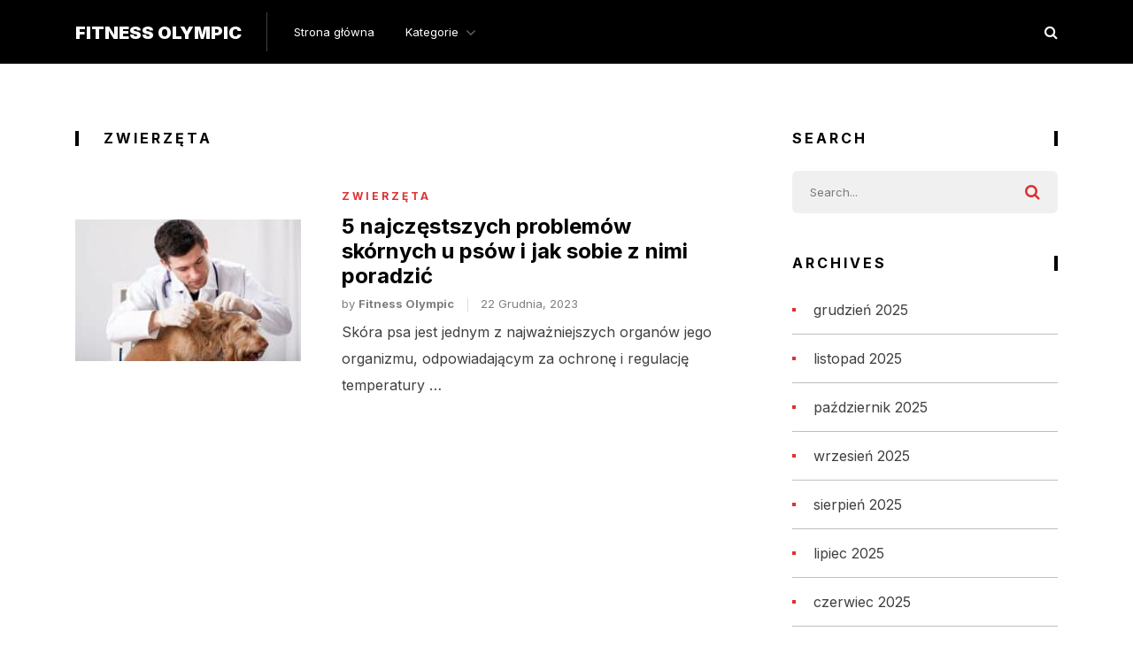

--- FILE ---
content_type: text/html; charset=UTF-8
request_url: https://fitnessolympic.pl/category/zwierzeta/
body_size: 9637
content:
<!doctype html>
<html class="no-js" lang="pl-PL" prefix="og: http://ogp.me/ns# fb: http://ogp.me/ns/fb#">
<head itemscope="itemscope" itemtype="http://schema.org/WebSite">
	<title>Kategoria: Zwierzęta &#x2d; Fitness Olympic</title><link rel="preload" as="style" href="https://fonts.googleapis.com/css?family=Inter%3A900%2C400%2C700&#038;subset=latin&#038;display=swap" /><link rel="stylesheet" href="https://fonts.googleapis.com/css?family=Inter%3A900%2C400%2C700&#038;subset=latin&#038;display=swap" media="print" onload="this.media='all'" /><noscript><link rel="stylesheet" href="https://fonts.googleapis.com/css?family=Inter%3A900%2C400%2C700&#038;subset=latin&#038;display=swap" /></noscript>
<meta charset="UTF-8">
<link rel="profile" href="https://gmpg.org/xfn/11">
<link rel="pingback" href="https://fitnessolympic.pl/xmlrpc.php">
<meta name="viewport" content="width=device-width, initial-scale=1.0">
<meta itemprop="name" content="Fitness Olympic">
<!-- The SEO Framework: stworzone przez Sybre Waaijer -->
<meta name="robots" content="max-snippet:-1,max-image-preview:large,max-video-preview:-1" />
<meta property="og:locale" content="pl_PL" />
<meta property="og:type" content="website" />
<meta property="og:title" content="Kategoria: Zwierzęta" />
<meta property="og:url" content="https://fitnessolympic.pl/category/zwierzeta/" />
<meta property="og:site_name" content="Fitness Olympic" />
<meta name="twitter:card" content="summary_large_image" />
<meta name="twitter:title" content="Kategoria: Zwierzęta" />
<link rel="canonical" href="https://fitnessolympic.pl/category/zwierzeta/" />
<!-- / The SEO Framework: stworzone przez Sybre Waaijer | 2.17ms meta | 1.04ms boot -->

<link rel='dns-prefetch' href='//fonts.googleapis.com' />
<link href='https://fonts.gstatic.com' crossorigin rel='preconnect' />
<link rel="alternate" type="application/rss+xml" title="Fitness Olympic &raquo; Kanał z wpisami" href="https://fitnessolympic.pl/feed/" />

		
		<link rel="alternate" type="application/rss+xml" title="Fitness Olympic &raquo; Kanał z wpisami zaszufladkowanymi do kategorii Zwierzęta" href="https://fitnessolympic.pl/category/zwierzeta/feed/" />
<style id='wp-emoji-styles-inline-css' type='text/css'>

	img.wp-smiley, img.emoji {
		display: inline !important;
		border: none !important;
		box-shadow: none !important;
		height: 1em !important;
		width: 1em !important;
		margin: 0 0.07em !important;
		vertical-align: -0.1em !important;
		background: none !important;
		padding: 0 !important;
	}
</style>
<link rel='stylesheet' id='wp-block-library-css' href='https://fitnessolympic.pl/wp-includes/css/dist/block-library/style.min.css' type='text/css' media='all' />
<style id='classic-theme-styles-inline-css' type='text/css'>
/*! This file is auto-generated */
.wp-block-button__link{color:#fff;background-color:#32373c;border-radius:9999px;box-shadow:none;text-decoration:none;padding:calc(.667em + 2px) calc(1.333em + 2px);font-size:1.125em}.wp-block-file__button{background:#32373c;color:#fff;text-decoration:none}
</style>
<style id='global-styles-inline-css' type='text/css'>
:root{--wp--preset--aspect-ratio--square: 1;--wp--preset--aspect-ratio--4-3: 4/3;--wp--preset--aspect-ratio--3-4: 3/4;--wp--preset--aspect-ratio--3-2: 3/2;--wp--preset--aspect-ratio--2-3: 2/3;--wp--preset--aspect-ratio--16-9: 16/9;--wp--preset--aspect-ratio--9-16: 9/16;--wp--preset--color--black: #000000;--wp--preset--color--cyan-bluish-gray: #abb8c3;--wp--preset--color--white: #ffffff;--wp--preset--color--pale-pink: #f78da7;--wp--preset--color--vivid-red: #cf2e2e;--wp--preset--color--luminous-vivid-orange: #ff6900;--wp--preset--color--luminous-vivid-amber: #fcb900;--wp--preset--color--light-green-cyan: #7bdcb5;--wp--preset--color--vivid-green-cyan: #00d084;--wp--preset--color--pale-cyan-blue: #8ed1fc;--wp--preset--color--vivid-cyan-blue: #0693e3;--wp--preset--color--vivid-purple: #9b51e0;--wp--preset--gradient--vivid-cyan-blue-to-vivid-purple: linear-gradient(135deg,rgba(6,147,227,1) 0%,rgb(155,81,224) 100%);--wp--preset--gradient--light-green-cyan-to-vivid-green-cyan: linear-gradient(135deg,rgb(122,220,180) 0%,rgb(0,208,130) 100%);--wp--preset--gradient--luminous-vivid-amber-to-luminous-vivid-orange: linear-gradient(135deg,rgba(252,185,0,1) 0%,rgba(255,105,0,1) 100%);--wp--preset--gradient--luminous-vivid-orange-to-vivid-red: linear-gradient(135deg,rgba(255,105,0,1) 0%,rgb(207,46,46) 100%);--wp--preset--gradient--very-light-gray-to-cyan-bluish-gray: linear-gradient(135deg,rgb(238,238,238) 0%,rgb(169,184,195) 100%);--wp--preset--gradient--cool-to-warm-spectrum: linear-gradient(135deg,rgb(74,234,220) 0%,rgb(151,120,209) 20%,rgb(207,42,186) 40%,rgb(238,44,130) 60%,rgb(251,105,98) 80%,rgb(254,248,76) 100%);--wp--preset--gradient--blush-light-purple: linear-gradient(135deg,rgb(255,206,236) 0%,rgb(152,150,240) 100%);--wp--preset--gradient--blush-bordeaux: linear-gradient(135deg,rgb(254,205,165) 0%,rgb(254,45,45) 50%,rgb(107,0,62) 100%);--wp--preset--gradient--luminous-dusk: linear-gradient(135deg,rgb(255,203,112) 0%,rgb(199,81,192) 50%,rgb(65,88,208) 100%);--wp--preset--gradient--pale-ocean: linear-gradient(135deg,rgb(255,245,203) 0%,rgb(182,227,212) 50%,rgb(51,167,181) 100%);--wp--preset--gradient--electric-grass: linear-gradient(135deg,rgb(202,248,128) 0%,rgb(113,206,126) 100%);--wp--preset--gradient--midnight: linear-gradient(135deg,rgb(2,3,129) 0%,rgb(40,116,252) 100%);--wp--preset--font-size--small: 13px;--wp--preset--font-size--medium: 20px;--wp--preset--font-size--large: 36px;--wp--preset--font-size--x-large: 42px;--wp--preset--spacing--20: 0.44rem;--wp--preset--spacing--30: 0.67rem;--wp--preset--spacing--40: 1rem;--wp--preset--spacing--50: 1.5rem;--wp--preset--spacing--60: 2.25rem;--wp--preset--spacing--70: 3.38rem;--wp--preset--spacing--80: 5.06rem;--wp--preset--shadow--natural: 6px 6px 9px rgba(0, 0, 0, 0.2);--wp--preset--shadow--deep: 12px 12px 50px rgba(0, 0, 0, 0.4);--wp--preset--shadow--sharp: 6px 6px 0px rgba(0, 0, 0, 0.2);--wp--preset--shadow--outlined: 6px 6px 0px -3px rgba(255, 255, 255, 1), 6px 6px rgba(0, 0, 0, 1);--wp--preset--shadow--crisp: 6px 6px 0px rgba(0, 0, 0, 1);}:where(.is-layout-flex){gap: 0.5em;}:where(.is-layout-grid){gap: 0.5em;}body .is-layout-flex{display: flex;}.is-layout-flex{flex-wrap: wrap;align-items: center;}.is-layout-flex > :is(*, div){margin: 0;}body .is-layout-grid{display: grid;}.is-layout-grid > :is(*, div){margin: 0;}:where(.wp-block-columns.is-layout-flex){gap: 2em;}:where(.wp-block-columns.is-layout-grid){gap: 2em;}:where(.wp-block-post-template.is-layout-flex){gap: 1.25em;}:where(.wp-block-post-template.is-layout-grid){gap: 1.25em;}.has-black-color{color: var(--wp--preset--color--black) !important;}.has-cyan-bluish-gray-color{color: var(--wp--preset--color--cyan-bluish-gray) !important;}.has-white-color{color: var(--wp--preset--color--white) !important;}.has-pale-pink-color{color: var(--wp--preset--color--pale-pink) !important;}.has-vivid-red-color{color: var(--wp--preset--color--vivid-red) !important;}.has-luminous-vivid-orange-color{color: var(--wp--preset--color--luminous-vivid-orange) !important;}.has-luminous-vivid-amber-color{color: var(--wp--preset--color--luminous-vivid-amber) !important;}.has-light-green-cyan-color{color: var(--wp--preset--color--light-green-cyan) !important;}.has-vivid-green-cyan-color{color: var(--wp--preset--color--vivid-green-cyan) !important;}.has-pale-cyan-blue-color{color: var(--wp--preset--color--pale-cyan-blue) !important;}.has-vivid-cyan-blue-color{color: var(--wp--preset--color--vivid-cyan-blue) !important;}.has-vivid-purple-color{color: var(--wp--preset--color--vivid-purple) !important;}.has-black-background-color{background-color: var(--wp--preset--color--black) !important;}.has-cyan-bluish-gray-background-color{background-color: var(--wp--preset--color--cyan-bluish-gray) !important;}.has-white-background-color{background-color: var(--wp--preset--color--white) !important;}.has-pale-pink-background-color{background-color: var(--wp--preset--color--pale-pink) !important;}.has-vivid-red-background-color{background-color: var(--wp--preset--color--vivid-red) !important;}.has-luminous-vivid-orange-background-color{background-color: var(--wp--preset--color--luminous-vivid-orange) !important;}.has-luminous-vivid-amber-background-color{background-color: var(--wp--preset--color--luminous-vivid-amber) !important;}.has-light-green-cyan-background-color{background-color: var(--wp--preset--color--light-green-cyan) !important;}.has-vivid-green-cyan-background-color{background-color: var(--wp--preset--color--vivid-green-cyan) !important;}.has-pale-cyan-blue-background-color{background-color: var(--wp--preset--color--pale-cyan-blue) !important;}.has-vivid-cyan-blue-background-color{background-color: var(--wp--preset--color--vivid-cyan-blue) !important;}.has-vivid-purple-background-color{background-color: var(--wp--preset--color--vivid-purple) !important;}.has-black-border-color{border-color: var(--wp--preset--color--black) !important;}.has-cyan-bluish-gray-border-color{border-color: var(--wp--preset--color--cyan-bluish-gray) !important;}.has-white-border-color{border-color: var(--wp--preset--color--white) !important;}.has-pale-pink-border-color{border-color: var(--wp--preset--color--pale-pink) !important;}.has-vivid-red-border-color{border-color: var(--wp--preset--color--vivid-red) !important;}.has-luminous-vivid-orange-border-color{border-color: var(--wp--preset--color--luminous-vivid-orange) !important;}.has-luminous-vivid-amber-border-color{border-color: var(--wp--preset--color--luminous-vivid-amber) !important;}.has-light-green-cyan-border-color{border-color: var(--wp--preset--color--light-green-cyan) !important;}.has-vivid-green-cyan-border-color{border-color: var(--wp--preset--color--vivid-green-cyan) !important;}.has-pale-cyan-blue-border-color{border-color: var(--wp--preset--color--pale-cyan-blue) !important;}.has-vivid-cyan-blue-border-color{border-color: var(--wp--preset--color--vivid-cyan-blue) !important;}.has-vivid-purple-border-color{border-color: var(--wp--preset--color--vivid-purple) !important;}.has-vivid-cyan-blue-to-vivid-purple-gradient-background{background: var(--wp--preset--gradient--vivid-cyan-blue-to-vivid-purple) !important;}.has-light-green-cyan-to-vivid-green-cyan-gradient-background{background: var(--wp--preset--gradient--light-green-cyan-to-vivid-green-cyan) !important;}.has-luminous-vivid-amber-to-luminous-vivid-orange-gradient-background{background: var(--wp--preset--gradient--luminous-vivid-amber-to-luminous-vivid-orange) !important;}.has-luminous-vivid-orange-to-vivid-red-gradient-background{background: var(--wp--preset--gradient--luminous-vivid-orange-to-vivid-red) !important;}.has-very-light-gray-to-cyan-bluish-gray-gradient-background{background: var(--wp--preset--gradient--very-light-gray-to-cyan-bluish-gray) !important;}.has-cool-to-warm-spectrum-gradient-background{background: var(--wp--preset--gradient--cool-to-warm-spectrum) !important;}.has-blush-light-purple-gradient-background{background: var(--wp--preset--gradient--blush-light-purple) !important;}.has-blush-bordeaux-gradient-background{background: var(--wp--preset--gradient--blush-bordeaux) !important;}.has-luminous-dusk-gradient-background{background: var(--wp--preset--gradient--luminous-dusk) !important;}.has-pale-ocean-gradient-background{background: var(--wp--preset--gradient--pale-ocean) !important;}.has-electric-grass-gradient-background{background: var(--wp--preset--gradient--electric-grass) !important;}.has-midnight-gradient-background{background: var(--wp--preset--gradient--midnight) !important;}.has-small-font-size{font-size: var(--wp--preset--font-size--small) !important;}.has-medium-font-size{font-size: var(--wp--preset--font-size--medium) !important;}.has-large-font-size{font-size: var(--wp--preset--font-size--large) !important;}.has-x-large-font-size{font-size: var(--wp--preset--font-size--x-large) !important;}
:where(.wp-block-post-template.is-layout-flex){gap: 1.25em;}:where(.wp-block-post-template.is-layout-grid){gap: 1.25em;}
:where(.wp-block-columns.is-layout-flex){gap: 2em;}:where(.wp-block-columns.is-layout-grid){gap: 2em;}
:root :where(.wp-block-pullquote){font-size: 1.5em;line-height: 1.6;}
</style>
<link rel='stylesheet' id='multiplex-theme-css' href='https://fitnessolympic.pl/wp-content/themes/mts_multiplex/style.css' type='text/css' media='all' />

<link rel='stylesheet' id='fontawesome-css' href='https://fitnessolympic.pl/wp-content/themes/mts_multiplex/css/font-awesome.min.css' type='text/css' media='all' />
<link rel='stylesheet' id='multiplex-responsive-css' href='https://fitnessolympic.pl/wp-content/themes/mts_multiplex/css/multiplex-responsive.css' type='text/css' media='all' />
<link rel='stylesheet' id='multiplex-dynamic-css-css' href='//fitnessolympic.pl/wp-content/uploads/multiplex-styles/multiplex-global.css?timestamp=1723207635&#038;ver=1.0.3' type='text/css' media='all' />
<script type="text/javascript" src="https://fitnessolympic.pl/wp-includes/js/jquery/jquery.min.js" id="jquery-core-js"></script>
<script type="text/javascript" src="https://fitnessolympic.pl/wp-includes/js/jquery/jquery-migrate.min.js" id="jquery-migrate-js"></script>
<link rel="https://api.w.org/" href="https://fitnessolympic.pl/wp-json/" /><link rel="alternate" title="JSON" type="application/json" href="https://fitnessolympic.pl/wp-json/wp/v2/categories/23" /><link rel="EditURI" type="application/rsd+xml" title="RSD" href="https://fitnessolympic.pl/xmlrpc.php?rsd" />

<!-- LionScripts: Webmaster Tools Head Start -->
<meta name="google-site-verification" content="cvKWe3DmKN48wu2BUXGFf-g9RffNeET7iu3ZXgs5z3U" />
<!-- LionScripts: Webmaster Tools Head End -->
<!-- All in one Favicon 4.7 --><link rel="icon" href="https://fitnessolympic.pl/wp-content/uploads/2022/10/f21.png" type="image/png"/>
</head>

<body data-rsssl=1 id="blog" class="archive category category-zwierzeta category-23 &quot;&gt;&lt;!-- LionScripts: Webmaster Tools Body Start --&gt;
&lt;!-- Google Tag Manager (noscript) --&gt;
							&lt;noscript&gt;&lt;iframe src=&quot;https://www.googletagmanager.com/ns.html?id=&quot;
							height=&quot;0&quot; width=&quot;0&quot; style=&quot;display:none;visibility:hidden&quot;&gt;&lt;/iframe&gt;&lt;/noscript&gt;
							&lt;!-- End Google Tag Manager (noscript) --&gt;
&lt;!-- LionScripts: Webmaster Tools Body End --&gt;
							&lt;meta type=&quot;lionscripts:webmaster-tools main" itemscope="itemscope" itemtype="http://schema.org/Blog">

	
	<div class="main-container">

		<header id="site-header" class="main-header header-default clearfix" role="banner" itemscope="itemscope" itemtype="http://schema.org/WPHeader">


	<div class="container">

		<div id="header" class="clearfix">

			<div class="logo-wrap">
				<h2 id="logo" class="text-logo clearfix"><a href="https://fitnessolympic.pl">Fitness Olympic</a></h2>			</div>

			<!-- Navigation -->
			
<div id="primary-navigation" class="primary-navigation" role="navigation" itemscope="itemscope" itemtype="http://schema.org/SiteNavigationElement">

	<a href="#" id="pull" class="toggle-mobile-menu"><span>Menu</span></a>
	
		<nav class="navigation clearfix">
			<ul id="menu-main-menu" class="menu clearfix"><li id="menu-item-38" class="menu-item menu-item-type-custom menu-item-object-custom menu-item-home menu-item-38"><a href="https://fitnessolympic.pl/">Strona główna</a></li>
<li id="menu-item-39" class="menu-item menu-item-type-custom menu-item-object-custom current-menu-ancestor current-menu-parent menu-item-has-children menu-item-39"><a href="#">Kategorie</a>
<ul class="sub-menu">
	<li id="menu-item-40" class="menu-item menu-item-type-taxonomy menu-item-object-category menu-item-40"><a href="https://fitnessolympic.pl/category/biznes/">Biznes</a></li>
	<li id="menu-item-41" class="menu-item menu-item-type-taxonomy menu-item-object-category menu-item-41"><a href="https://fitnessolympic.pl/category/dom-i-ogrod/">Dom i ogród</a></li>
	<li id="menu-item-42" class="menu-item menu-item-type-taxonomy menu-item-object-category menu-item-42"><a href="https://fitnessolympic.pl/category/edukacja/">Edukacja</a></li>
	<li id="menu-item-43" class="menu-item menu-item-type-taxonomy menu-item-object-category menu-item-43"><a href="https://fitnessolympic.pl/category/finanse-osobiste/">Finanse osobiste</a></li>
	<li id="menu-item-44" class="menu-item menu-item-type-taxonomy menu-item-object-category menu-item-44"><a href="https://fitnessolympic.pl/category/hobby-i-zainteresowania/">Hobby i zainteresowania</a></li>
	<li id="menu-item-45" class="menu-item menu-item-type-taxonomy menu-item-object-category menu-item-45"><a href="https://fitnessolympic.pl/category/jedzenie-i-napoje/">Jedzenie i napoje</a></li>
	<li id="menu-item-46" class="menu-item menu-item-type-taxonomy menu-item-object-category menu-item-46"><a href="https://fitnessolympic.pl/category/kariera/">Kariera</a></li>
	<li id="menu-item-47" class="menu-item menu-item-type-taxonomy menu-item-object-category menu-item-47"><a href="https://fitnessolympic.pl/category/motoryzacja/">Motoryzacja</a></li>
	<li id="menu-item-48" class="menu-item menu-item-type-taxonomy menu-item-object-category menu-item-48"><a href="https://fitnessolympic.pl/category/nieruchomosci/">Nieruchomości</a></li>
	<li id="menu-item-49" class="menu-item menu-item-type-taxonomy menu-item-object-category menu-item-49"><a href="https://fitnessolympic.pl/category/podroze/">Podróże</a></li>
	<li id="menu-item-50" class="menu-item menu-item-type-taxonomy menu-item-object-category menu-item-50"><a href="https://fitnessolympic.pl/category/prawo-rzad-i-polityka/">Prawo, rząd i polityka</a></li>
	<li id="menu-item-51" class="menu-item menu-item-type-taxonomy menu-item-object-category menu-item-51"><a href="https://fitnessolympic.pl/category/przemysl-i-rolnictwo/">Przemysł i rolnictwo</a></li>
	<li id="menu-item-52" class="menu-item menu-item-type-taxonomy menu-item-object-category menu-item-52"><a href="https://fitnessolympic.pl/category/reklama-i-druk/">Reklama i druk</a></li>
	<li id="menu-item-53" class="menu-item menu-item-type-taxonomy menu-item-object-category menu-item-53"><a href="https://fitnessolympic.pl/category/religia-i-duchowosc/">Religia i duchowość</a></li>
	<li id="menu-item-54" class="menu-item menu-item-type-taxonomy menu-item-object-category menu-item-54"><a href="https://fitnessolympic.pl/category/rodzina-i-wychowanie-dzieci/">Rodzina i wychowanie dzieci</a></li>
	<li id="menu-item-55" class="menu-item menu-item-type-taxonomy menu-item-object-category menu-item-55"><a href="https://fitnessolympic.pl/category/spoleczenstwo/">Społeczeństwo</a></li>
	<li id="menu-item-56" class="menu-item menu-item-type-taxonomy menu-item-object-category menu-item-56"><a href="https://fitnessolympic.pl/category/sport/">Sport</a></li>
	<li id="menu-item-57" class="menu-item menu-item-type-taxonomy menu-item-object-category menu-item-57"><a href="https://fitnessolympic.pl/category/styl-i-moda/">Styl i moda</a></li>
	<li id="menu-item-58" class="menu-item menu-item-type-taxonomy menu-item-object-category menu-item-58"><a href="https://fitnessolympic.pl/category/sztuka-i-zainteresowania/">Sztuka i zainteresowania</a></li>
	<li id="menu-item-59" class="menu-item menu-item-type-taxonomy menu-item-object-category menu-item-59"><a href="https://fitnessolympic.pl/category/technologia-i-komputery/">Technologia i komputery</a></li>
	<li id="menu-item-60" class="menu-item menu-item-type-taxonomy menu-item-object-category menu-item-60"><a href="https://fitnessolympic.pl/category/zdrowie-i-fitness/">Zdrowie i fitness</a></li>
	<li id="menu-item-61" class="menu-item menu-item-type-taxonomy menu-item-object-category current-menu-item menu-item-61"><a href="https://fitnessolympic.pl/category/zwierzeta/" aria-current="page">Zwierzęta</a></li>
</ul>
</li>
</ul>		</nav>
		<nav class="navigation mobile-only clearfix mobile-menu-wrapper">
			<ul id="menu-main-menu-1" class="menu clearfix"><li class="menu-item menu-item-type-custom menu-item-object-custom menu-item-home menu-item-38"><a href="https://fitnessolympic.pl/">Strona główna</a></li>
<li class="menu-item menu-item-type-custom menu-item-object-custom current-menu-ancestor current-menu-parent menu-item-has-children menu-item-39"><a href="#">Kategorie</a>
<ul class="sub-menu">
	<li class="menu-item menu-item-type-taxonomy menu-item-object-category menu-item-40"><a href="https://fitnessolympic.pl/category/biznes/">Biznes</a></li>
	<li class="menu-item menu-item-type-taxonomy menu-item-object-category menu-item-41"><a href="https://fitnessolympic.pl/category/dom-i-ogrod/">Dom i ogród</a></li>
	<li class="menu-item menu-item-type-taxonomy menu-item-object-category menu-item-42"><a href="https://fitnessolympic.pl/category/edukacja/">Edukacja</a></li>
	<li class="menu-item menu-item-type-taxonomy menu-item-object-category menu-item-43"><a href="https://fitnessolympic.pl/category/finanse-osobiste/">Finanse osobiste</a></li>
	<li class="menu-item menu-item-type-taxonomy menu-item-object-category menu-item-44"><a href="https://fitnessolympic.pl/category/hobby-i-zainteresowania/">Hobby i zainteresowania</a></li>
	<li class="menu-item menu-item-type-taxonomy menu-item-object-category menu-item-45"><a href="https://fitnessolympic.pl/category/jedzenie-i-napoje/">Jedzenie i napoje</a></li>
	<li class="menu-item menu-item-type-taxonomy menu-item-object-category menu-item-46"><a href="https://fitnessolympic.pl/category/kariera/">Kariera</a></li>
	<li class="menu-item menu-item-type-taxonomy menu-item-object-category menu-item-47"><a href="https://fitnessolympic.pl/category/motoryzacja/">Motoryzacja</a></li>
	<li class="menu-item menu-item-type-taxonomy menu-item-object-category menu-item-48"><a href="https://fitnessolympic.pl/category/nieruchomosci/">Nieruchomości</a></li>
	<li class="menu-item menu-item-type-taxonomy menu-item-object-category menu-item-49"><a href="https://fitnessolympic.pl/category/podroze/">Podróże</a></li>
	<li class="menu-item menu-item-type-taxonomy menu-item-object-category menu-item-50"><a href="https://fitnessolympic.pl/category/prawo-rzad-i-polityka/">Prawo, rząd i polityka</a></li>
	<li class="menu-item menu-item-type-taxonomy menu-item-object-category menu-item-51"><a href="https://fitnessolympic.pl/category/przemysl-i-rolnictwo/">Przemysł i rolnictwo</a></li>
	<li class="menu-item menu-item-type-taxonomy menu-item-object-category menu-item-52"><a href="https://fitnessolympic.pl/category/reklama-i-druk/">Reklama i druk</a></li>
	<li class="menu-item menu-item-type-taxonomy menu-item-object-category menu-item-53"><a href="https://fitnessolympic.pl/category/religia-i-duchowosc/">Religia i duchowość</a></li>
	<li class="menu-item menu-item-type-taxonomy menu-item-object-category menu-item-54"><a href="https://fitnessolympic.pl/category/rodzina-i-wychowanie-dzieci/">Rodzina i wychowanie dzieci</a></li>
	<li class="menu-item menu-item-type-taxonomy menu-item-object-category menu-item-55"><a href="https://fitnessolympic.pl/category/spoleczenstwo/">Społeczeństwo</a></li>
	<li class="menu-item menu-item-type-taxonomy menu-item-object-category menu-item-56"><a href="https://fitnessolympic.pl/category/sport/">Sport</a></li>
	<li class="menu-item menu-item-type-taxonomy menu-item-object-category menu-item-57"><a href="https://fitnessolympic.pl/category/styl-i-moda/">Styl i moda</a></li>
	<li class="menu-item menu-item-type-taxonomy menu-item-object-category menu-item-58"><a href="https://fitnessolympic.pl/category/sztuka-i-zainteresowania/">Sztuka i zainteresowania</a></li>
	<li class="menu-item menu-item-type-taxonomy menu-item-object-category menu-item-59"><a href="https://fitnessolympic.pl/category/technologia-i-komputery/">Technologia i komputery</a></li>
	<li class="menu-item menu-item-type-taxonomy menu-item-object-category menu-item-60"><a href="https://fitnessolympic.pl/category/zdrowie-i-fitness/">Zdrowie i fitness</a></li>
	<li class="menu-item menu-item-type-taxonomy menu-item-object-category current-menu-item menu-item-61"><a href="https://fitnessolympic.pl/category/zwierzeta/" aria-current="page">Zwierzęta</a></li>
</ul>
</li>
</ul>		</nav>

	
</div><!-- nav -->

			<!-- Search Form -->
			<div class="header-search-icon"><i class="fa fa-search"></i></div>
		</div><!--#header-->

	</div><!--.container-->

	
				<div class="header-search-box">

					<div class="container">

					
<form method="get" id="searchform" class="search-form" action="https://fitnessolympic.pl" _lpchecked="1">
	<fieldset>
		<input type="text" name="s" id="s" value="" placeholder="Enter Your Search Topic..." >
		<button id="search-image" class="sbutton icon" type="submit" value=""><i class="fa fa-search"></i></button>
	</fieldset>
</form>

					<div class="search-box-wrapper"><div class="header-search-title-container"><h3 class="header-search-title">Latest Posts</h3></div><ul class="clearfix">
					<li class="search-box-posts clearfix post-532 post type-post status-publish format-standard has-post-thumbnail hentry category-uncategorized has_thumb" id="post-532">

									<a href="https://fitnessolympic.pl/przykladowe-swiadectwo-energetyczne-lokalu-we-wroclawiu-co-powinno-zawierac/" title="Przykładowe świadectwo energetyczne lokalu we Wrocławiu — co powinno zawierać?" id="featured-thumbnail" class="post-image multiplex-featured">

				
				<div class="featured-thumbnail">
					<img width="255" height="160" src="https://fitnessolympic.pl/wp-content/uploads/2026/01/66ede638b2e2acc3e2b6ef1e86d3ab4e-255x160.webp" class="attachment-multiplex-featured size-multiplex-featured wp-post-image" alt="Przykładowe świadectwo energetyczne lokalu we Wrocławiu — co powinno zawierać?" title="Przykładowe świadectwo energetyczne lokalu we Wrocławiu — co powinno zawierać?" decoding="async" />				</div>
			</a>
						<header>

				<h3 class="title front-view-title">
					<a href="https://fitnessolympic.pl/przykladowe-swiadectwo-energetyczne-lokalu-we-wroclawiu-co-powinno-zawierac/" title="Przykładowe świadectwo energetyczne lokalu we Wrocławiu — co powinno zawierać?">Przykładowe świadectwo energetyczne lokalu we Wrocławiu — co powinno zawierać?</a>
				</h3>

			</header>
			<div class="theviews">29 views</div>
					</li>

					
					<li class="search-box-posts clearfix post-534 post type-post status-publish format-standard has-post-thumbnail hentry category-uncategorized has_thumb" id="post-534">

									<a href="https://fitnessolympic.pl/wybor-wykladziny-dywanowej-do-jadalni-w-domu-z-dziecmi/" title="Wybór wykładziny dywanowej do jadalni w domu z dziećmi" id="featured-thumbnail" class="post-image multiplex-featured">

				
				<div class="featured-thumbnail">
					<img width="255" height="160" src="https://fitnessolympic.pl/wp-content/uploads/2026/01/17382ad439df4757e6b24790bb7bcd32-255x160.webp" class="attachment-multiplex-featured size-multiplex-featured wp-post-image" alt="Wybór wykładziny dywanowej do jadalni w domu z dziećmi" title="Wybór wykładziny dywanowej do jadalni w domu z dziećmi" decoding="async" />				</div>
			</a>
						<header>

				<h3 class="title front-view-title">
					<a href="https://fitnessolympic.pl/wybor-wykladziny-dywanowej-do-jadalni-w-domu-z-dziecmi/" title="Wybór wykładziny dywanowej do jadalni w domu z dziećmi">Wybór wykładziny dywanowej do jadalni w domu z dziećmi</a>
				</h3>

			</header>
			<div class="theviews">19 views</div>
					</li>

					
					<li class="search-box-posts clearfix post-524 post type-post status-publish format-standard has-post-thumbnail hentry category-uncategorized tag-bakterie-i-wirusy tag-bezpieczenstwo-domowe tag-czystosc-mieszkania tag-dezynfekcja-mieszkania tag-dezynfekcja-powierzchni tag-harmonogram-dezynfekcji tag-higiena-domu tag-jak-czesto-dezynfekowac tag-plan-sprzatania tag-srodki-dezynfekujace has_thumb" id="post-524">

									<a href="https://fitnessolympic.pl/jak-czesto-nalezy-dezynfekowac-mieszkanie-harmonogram/" title="Jak często należy dezynfekować mieszkanie — harmonogram" id="featured-thumbnail" class="post-image multiplex-featured">

				
				<div class="featured-thumbnail">
					<img width="255" height="160" src="https://fitnessolympic.pl/wp-content/uploads/2025/12/01d5c16a08f8280c8b9e2973281b29f1-255x160.webp" class="attachment-multiplex-featured size-multiplex-featured wp-post-image" alt="Jak często należy dezynfekować mieszkanie — harmonogram" title="Jak często należy dezynfekować mieszkanie — harmonogram" decoding="async" />				</div>
			</a>
						<header>

				<h3 class="title front-view-title">
					<a href="https://fitnessolympic.pl/jak-czesto-nalezy-dezynfekowac-mieszkanie-harmonogram/" title="Jak często należy dezynfekować mieszkanie — harmonogram">Jak często należy dezynfekować mieszkanie — harmonogram</a>
				</h3>

			</header>
			<div class="theviews">88 views</div>
					</li>

					
					<li class="search-box-posts clearfix post-528 post type-post status-publish format-standard has-post-thumbnail hentry category-aktualnosci tag-blonnik-spozywczy tag-haccp-i-iso tag-jakosc-i-certyfikaty tag-logistyka-i-dostawy tag-marka-wlasna tag-polski-producent-blonnika tag-przemysl-spozywczy-b2b tag-rozwoj-produktu tag-warunki-handlowe-i-ceny tag-wspolpraca-b2b has_thumb" id="post-528">

									<a href="https://fitnessolympic.pl/wspolpraca-z-polskim-producentem-blonnika-czego-oczekiwac-jako-klient-b2b/" title="Współpraca z polskim producentem błonnika: czego oczekiwać jako klient B2B?" id="featured-thumbnail" class="post-image multiplex-featured">

				
				<div class="featured-thumbnail">
					<img width="255" height="160" src="https://fitnessolympic.pl/wp-content/uploads/2025/12/eb206542e49fed2c83b7aae80bb8ecd0-255x160.webp" class="attachment-multiplex-featured size-multiplex-featured wp-post-image" alt="Współpraca z polskim producentem błonnika: czego oczekiwać jako klient B2B?" title="Współpraca z polskim producentem błonnika: czego oczekiwać jako klient B2B?" decoding="async" />				</div>
			</a>
						<header>

				<h3 class="title front-view-title">
					<a href="https://fitnessolympic.pl/wspolpraca-z-polskim-producentem-blonnika-czego-oczekiwac-jako-klient-b2b/" title="Współpraca z polskim producentem błonnika: czego oczekiwać jako klient B2B?">Współpraca z polskim producentem błonnika: czego oczekiwać jako klient B2B?</a>
				</h3>

			</header>
			<div class="theviews">88 views</div>
					</li>

					</ul></div>
			<div class="js-filter-categories">
				<ul>
					<li>
									<a class="js-filter-category" data-category="32" href="https://fitnessolympic.pl/category/aktualnosci/">Aktualności</a>
								</li><li>
									<a class="js-filter-category" data-category="2" href="https://fitnessolympic.pl/category/biznes/">Biznes</a>
								</li><li>
									<a class="js-filter-category" data-category="31" href="https://fitnessolympic.pl/category/budownictwo/">Budownictwo</a>
								</li><li>
									<a class="js-filter-category" data-category="3" href="https://fitnessolympic.pl/category/dom-i-ogrod/">Dom i ogród</a>
								</li><li>
									<a class="js-filter-category" data-category="4" href="https://fitnessolympic.pl/category/edukacja/">Edukacja</a>
								</li><li>
									<a class="js-filter-category" data-category="5" href="https://fitnessolympic.pl/category/finanse-osobiste/">Finanse osobiste</a>
								</li><li>
									<a class="js-filter-category" data-category="6" href="https://fitnessolympic.pl/category/hobby-i-zainteresowania/">Hobby i zainteresowania</a>
								</li><li>
									<a class="js-filter-category" data-category="7" href="https://fitnessolympic.pl/category/jedzenie-i-napoje/">Jedzenie i napoje</a>
								</li><li>
									<a class="js-filter-category" data-category="8" href="https://fitnessolympic.pl/category/kariera/">Kariera</a>
								</li><li>
									<a class="js-filter-category" data-category="9" href="https://fitnessolympic.pl/category/motoryzacja/">Motoryzacja</a>
								</li><li>
									<a class="js-filter-category" data-category="10" href="https://fitnessolympic.pl/category/nieruchomosci/">Nieruchomości</a>
								</li><li>
									<a class="js-filter-category" data-category="11" href="https://fitnessolympic.pl/category/podroze/">Podróże</a>
								</li><li>
									<a class="js-filter-category" data-category="12" href="https://fitnessolympic.pl/category/prawo-rzad-i-polityka/">Prawo, rząd i polityka</a>
								</li><li>
									<a class="js-filter-category" data-category="13" href="https://fitnessolympic.pl/category/przemysl-i-rolnictwo/">Przemysł i rolnictwo</a>
								</li><li>
									<a class="js-filter-category" data-category="14" href="https://fitnessolympic.pl/category/reklama-i-druk/">Reklama i druk</a>
								</li><li>
									<a class="js-filter-category" data-category="15" href="https://fitnessolympic.pl/category/religia-i-duchowosc/">Religia i duchowość</a>
								</li><li>
									<a class="js-filter-category" data-category="16" href="https://fitnessolympic.pl/category/rodzina-i-wychowanie-dzieci/">Rodzina i wychowanie dzieci</a>
								</li><li>
									<a class="js-filter-category" data-category="30" href="https://fitnessolympic.pl/category/shamballasierpien2024/">shamballasierpien2024</a>
								</li><li>
									<a class="js-filter-category" data-category="18" href="https://fitnessolympic.pl/category/spoleczenstwo/">Społeczeństwo</a>
								</li><li>
									<a class="js-filter-category" data-category="17" href="https://fitnessolympic.pl/category/sport/">Sport</a>
								</li><li>
									<a class="js-filter-category" data-category="19" href="https://fitnessolympic.pl/category/styl-i-moda/">Styl i moda</a>
								</li><li>
									<a class="js-filter-category" data-category="20" href="https://fitnessolympic.pl/category/sztuka-i-zainteresowania/">Sztuka i zainteresowania</a>
								</li><li>
									<a class="js-filter-category" data-category="21" href="https://fitnessolympic.pl/category/technologia-i-komputery/">Technologia i komputery</a>
								</li><li>
									<a class="js-filter-category" data-category="1" href="https://fitnessolympic.pl/category/uncategorized/">Uncategorized</a>
								</li><li>
									<a class="js-filter-category" data-category="33" href="https://fitnessolympic.pl/category/uroda/">Uroda</a>
								</li><li>
									<a class="js-filter-category" data-category="22" href="https://fitnessolympic.pl/category/zdrowie-i-fitness/">Zdrowie i fitness</a>
								</li><li>
									<a class="js-filter-category" data-category="23" href="https://fitnessolympic.pl/category/zwierzeta/">Zwierzęta</a>
								</li>				</ul>
			</div>

			
					</div><!--.container-->

				</div>

				
</header>


	<div id="wrapper" class="clearfix">

		<div class="container">

			<div class="article">

			
				<div id="content_box">

				<h1 class="page-title"><span>Zwierzęta</span></h1>
				<section id="latest-posts" class="layout-default clearfix">
							<article class="latestPost excerpt">
			<div class="the-post-thumbnail astext">			<a href="https://fitnessolympic.pl/5-najczestszych-problemow-skornych-u-psow-i-jak-sobie-z-nimi-poradzic/" title="5 najczęstszych problemów skórnych u psów i jak sobie z nimi poradzić" id="featured-thumbnail">

				
				<div class="featured-thumbnail">
					<img width="255" height="160" src="https://fitnessolympic.pl/wp-content/uploads/2024/01/dermas-255x160.jpg" class="attachment-multiplex-featured size-multiplex-featured wp-post-image" alt="5 najczęstszych problemów skórnych u psów i jak sobie z nimi poradzić" title="5 najczęstszych problemów skórnych u psów i jak sobie z nimi poradzić" decoding="async" />				</div>

							</a>
		</div>			<div class="wrapper">
				<header>
					<div class="the-text-category astext">				<div class="thecategory">
					<a href="https://fitnessolympic.pl/category/zwierzeta/" title="View all posts in Zwierzęta">Zwierzęta</a>				</div>
				</div>			<h2 class="title front-view-title"><a href="https://fitnessolympic.pl/5-najczestszych-problemow-skornych-u-psow-i-jak-sobie-z-nimi-poradzic/" title="5 najczęstszych problemów skórnych u psów i jak sobie z nimi poradzić">5 najczęstszych problemów skórnych u psów i jak sobie z nimi poradzić</a></h2>
					<div class="post-info">
				<span class="theauthor"><span><span class="author-text">by </span><a href="https://fitnessolympic.pl/author/admin-2-2-2-2/" title="Wpisy od Fitness Olympic" rel="author">Fitness Olympic</a></span></span><span class="thetime date updated"><span>22 grudnia, 2023</span></span>			</div>
							</header>

							<div class="front-view-content">
				Skóra psa jest jednym z najważniejszych organów jego organizmu, odpowiadającym za ochronę i regulację temperatury&nbsp;&hellip;			</div>
						</div>	

		</article>
						</section>

				</div>

				
			</div>

			<aside id="sidebar" class="sidebar c-4-12 mts-sidebar-sidebar" role="complementary" itemscope itemtype="http://schema.org/WPSideBar">
				<div id="sidebar-search" class="widget widget_search">
				<h3 class="widget-title">Search</h3>
				
<form method="get" id="searchform" class="search-form" action="https://fitnessolympic.pl" _lpchecked="1">
	<fieldset>
		<input type="text" name="s" id="s" value="" placeholder="Search..." >
		<button id="search-image" class="sbutton icon" type="submit" value=""><i class="fa fa-search"></i></button>
	</fieldset>
</form>
			</div>

			<div id="sidebar-archives" class="widget widget_archive">
				<h3 class="widget-title">Archives</h3>
				<ul>
						<li><a href='https://fitnessolympic.pl/2025/12/'>grudzień 2025</a></li>
	<li><a href='https://fitnessolympic.pl/2025/11/'>listopad 2025</a></li>
	<li><a href='https://fitnessolympic.pl/2025/10/'>październik 2025</a></li>
	<li><a href='https://fitnessolympic.pl/2025/09/'>wrzesień 2025</a></li>
	<li><a href='https://fitnessolympic.pl/2025/08/'>sierpień 2025</a></li>
	<li><a href='https://fitnessolympic.pl/2025/07/'>lipiec 2025</a></li>
	<li><a href='https://fitnessolympic.pl/2025/06/'>czerwiec 2025</a></li>
	<li><a href='https://fitnessolympic.pl/2025/05/'>maj 2025</a></li>
	<li><a href='https://fitnessolympic.pl/2025/04/'>kwiecień 2025</a></li>
	<li><a href='https://fitnessolympic.pl/2025/03/'>marzec 2025</a></li>
	<li><a href='https://fitnessolympic.pl/2025/02/'>luty 2025</a></li>
	<li><a href='https://fitnessolympic.pl/2025/01/'>styczeń 2025</a></li>
	<li><a href='https://fitnessolympic.pl/2024/12/'>grudzień 2024</a></li>
	<li><a href='https://fitnessolympic.pl/2024/11/'>listopad 2024</a></li>
	<li><a href='https://fitnessolympic.pl/2024/10/'>październik 2024</a></li>
	<li><a href='https://fitnessolympic.pl/2024/09/'>wrzesień 2024</a></li>
	<li><a href='https://fitnessolympic.pl/2024/08/'>sierpień 2024</a></li>
	<li><a href='https://fitnessolympic.pl/2024/07/'>lipiec 2024</a></li>
	<li><a href='https://fitnessolympic.pl/2024/06/'>czerwiec 2024</a></li>
	<li><a href='https://fitnessolympic.pl/2024/04/'>kwiecień 2024</a></li>
	<li><a href='https://fitnessolympic.pl/2024/03/'>marzec 2024</a></li>
	<li><a href='https://fitnessolympic.pl/2024/02/'>luty 2024</a></li>
	<li><a href='https://fitnessolympic.pl/2024/01/'>styczeń 2024</a></li>
	<li><a href='https://fitnessolympic.pl/2023/12/'>grudzień 2023</a></li>
	<li><a href='https://fitnessolympic.pl/2023/11/'>listopad 2023</a></li>
	<li><a href='https://fitnessolympic.pl/2023/10/'>październik 2023</a></li>
	<li><a href='https://fitnessolympic.pl/2023/08/'>sierpień 2023</a></li>
	<li><a href='https://fitnessolympic.pl/2023/07/'>lipiec 2023</a></li>
	<li><a href='https://fitnessolympic.pl/2023/03/'>marzec 2023</a></li>
	<li><a href='https://fitnessolympic.pl/2023/02/'>luty 2023</a></li>
	<li><a href='https://fitnessolympic.pl/2023/01/'>styczeń 2023</a></li>
	<li><a href='https://fitnessolympic.pl/2022/07/'>lipiec 2022</a></li>
	<li><a href='https://fitnessolympic.pl/2022/06/'>czerwiec 2022</a></li>
	<li><a href='https://fitnessolympic.pl/2022/05/'>maj 2022</a></li>
				</ul>
			</div>

			<div id="sidebar-meta" class="widget widget_meta">
				<h3 class="widget-title">Meta</h3>
				<ul>
										<li><a href="https://fitnessolympic.pl/login/">Zaloguj się</a></li>
									</ul>
			</div>
			
</aside><!--#sidebar-->

		</div><!-- end of .container -->

	</div><!--#wrapper-->

				<footer id="site-footer" class="site-footer" role="contentinfo" itemscope="itemscope" itemtype="http://schema.org/WPFooter">

			
				<div class="footer-section">
					<div class="container">
								<div class="footer-logo-wrap">
				<div id="logo" class="text-logo clearfix"><a href="https://fitnessolympic.pl">Fitness Olympic</a></div>			</div>
			<div class="footer-social-icons"><a href="#" title="Facebook" class="footer-facebook" target="_blank"><span class="fa fa-facebook"></span></a><a href="#" title="Twitter" class="footer-twitter" target="_blank"><span class="fa fa-twitter"></span></a><a href="#" title="Linkedin" class="footer-linkedin" target="_blank"><span class="fa fa-linkedin"></span></a><a href="#" title="Instagram" class="footer-instagram" target="_blank"><span class="fa fa-instagram"></span></a></div>					</div>
				</div>

						<div class="copyrights">
			<div class="container">
				<div class="row" id="copyright-note">
					<div class="copyrights-content"><a href=" https://fitnessolympic.pl/" title=" Serwis poradnikowy">Fitness Olympic</a> Copyright &copy; 2026. </div>
								<nav class="copyrights-nav">
							</nav>
							</div>
			</div>
		</div>
		
			</footer><!--#site-footer-->
			
</div><!--.main-container-->



<!-- LionScripts: Webmaster Tools Foot Start -->

<!-- LionScripts: Webmaster Tools Foot End -->
<script type="text/javascript" id="rocket-browser-checker-js-after">
/* <![CDATA[ */
"use strict";var _createClass=function(){function defineProperties(target,props){for(var i=0;i<props.length;i++){var descriptor=props[i];descriptor.enumerable=descriptor.enumerable||!1,descriptor.configurable=!0,"value"in descriptor&&(descriptor.writable=!0),Object.defineProperty(target,descriptor.key,descriptor)}}return function(Constructor,protoProps,staticProps){return protoProps&&defineProperties(Constructor.prototype,protoProps),staticProps&&defineProperties(Constructor,staticProps),Constructor}}();function _classCallCheck(instance,Constructor){if(!(instance instanceof Constructor))throw new TypeError("Cannot call a class as a function")}var RocketBrowserCompatibilityChecker=function(){function RocketBrowserCompatibilityChecker(options){_classCallCheck(this,RocketBrowserCompatibilityChecker),this.passiveSupported=!1,this._checkPassiveOption(this),this.options=!!this.passiveSupported&&options}return _createClass(RocketBrowserCompatibilityChecker,[{key:"_checkPassiveOption",value:function(self){try{var options={get passive(){return!(self.passiveSupported=!0)}};window.addEventListener("test",null,options),window.removeEventListener("test",null,options)}catch(err){self.passiveSupported=!1}}},{key:"initRequestIdleCallback",value:function(){!1 in window&&(window.requestIdleCallback=function(cb){var start=Date.now();return setTimeout(function(){cb({didTimeout:!1,timeRemaining:function(){return Math.max(0,50-(Date.now()-start))}})},1)}),!1 in window&&(window.cancelIdleCallback=function(id){return clearTimeout(id)})}},{key:"isDataSaverModeOn",value:function(){return"connection"in navigator&&!0===navigator.connection.saveData}},{key:"supportsLinkPrefetch",value:function(){var elem=document.createElement("link");return elem.relList&&elem.relList.supports&&elem.relList.supports("prefetch")&&window.IntersectionObserver&&"isIntersecting"in IntersectionObserverEntry.prototype}},{key:"isSlowConnection",value:function(){return"connection"in navigator&&"effectiveType"in navigator.connection&&("2g"===navigator.connection.effectiveType||"slow-2g"===navigator.connection.effectiveType)}}]),RocketBrowserCompatibilityChecker}();
/* ]]> */
</script>
<script type="text/javascript" id="rocket-preload-links-js-extra">
/* <![CDATA[ */
var RocketPreloadLinksConfig = {"excludeUris":"\/(?:.+\/)?feed(?:\/(?:.+\/?)?)?$|\/(?:.+\/)?embed\/|\/(index\\.php\/)?wp\\-json(\/.*|$)|\/refer\/|\/go\/|\/recommend\/|\/recommends\/","usesTrailingSlash":"1","imageExt":"jpg|jpeg|gif|png|tiff|bmp|webp|avif|pdf|doc|docx|xls|xlsx|php","fileExt":"jpg|jpeg|gif|png|tiff|bmp|webp|avif|pdf|doc|docx|xls|xlsx|php|html|htm","siteUrl":"https:\/\/fitnessolympic.pl","onHoverDelay":"100","rateThrottle":"3"};
/* ]]> */
</script>
<script type="text/javascript" id="rocket-preload-links-js-after">
/* <![CDATA[ */
(function() {
"use strict";var r="function"==typeof Symbol&&"symbol"==typeof Symbol.iterator?function(e){return typeof e}:function(e){return e&&"function"==typeof Symbol&&e.constructor===Symbol&&e!==Symbol.prototype?"symbol":typeof e},e=function(){function i(e,t){for(var n=0;n<t.length;n++){var i=t[n];i.enumerable=i.enumerable||!1,i.configurable=!0,"value"in i&&(i.writable=!0),Object.defineProperty(e,i.key,i)}}return function(e,t,n){return t&&i(e.prototype,t),n&&i(e,n),e}}();function i(e,t){if(!(e instanceof t))throw new TypeError("Cannot call a class as a function")}var t=function(){function n(e,t){i(this,n),this.browser=e,this.config=t,this.options=this.browser.options,this.prefetched=new Set,this.eventTime=null,this.threshold=1111,this.numOnHover=0}return e(n,[{key:"init",value:function(){!this.browser.supportsLinkPrefetch()||this.browser.isDataSaverModeOn()||this.browser.isSlowConnection()||(this.regex={excludeUris:RegExp(this.config.excludeUris,"i"),images:RegExp(".("+this.config.imageExt+")$","i"),fileExt:RegExp(".("+this.config.fileExt+")$","i")},this._initListeners(this))}},{key:"_initListeners",value:function(e){-1<this.config.onHoverDelay&&document.addEventListener("mouseover",e.listener.bind(e),e.listenerOptions),document.addEventListener("mousedown",e.listener.bind(e),e.listenerOptions),document.addEventListener("touchstart",e.listener.bind(e),e.listenerOptions)}},{key:"listener",value:function(e){var t=e.target.closest("a"),n=this._prepareUrl(t);if(null!==n)switch(e.type){case"mousedown":case"touchstart":this._addPrefetchLink(n);break;case"mouseover":this._earlyPrefetch(t,n,"mouseout")}}},{key:"_earlyPrefetch",value:function(t,e,n){var i=this,r=setTimeout(function(){if(r=null,0===i.numOnHover)setTimeout(function(){return i.numOnHover=0},1e3);else if(i.numOnHover>i.config.rateThrottle)return;i.numOnHover++,i._addPrefetchLink(e)},this.config.onHoverDelay);t.addEventListener(n,function e(){t.removeEventListener(n,e,{passive:!0}),null!==r&&(clearTimeout(r),r=null)},{passive:!0})}},{key:"_addPrefetchLink",value:function(i){return this.prefetched.add(i.href),new Promise(function(e,t){var n=document.createElement("link");n.rel="prefetch",n.href=i.href,n.onload=e,n.onerror=t,document.head.appendChild(n)}).catch(function(){})}},{key:"_prepareUrl",value:function(e){if(null===e||"object"!==(void 0===e?"undefined":r(e))||!1 in e||-1===["http:","https:"].indexOf(e.protocol))return null;var t=e.href.substring(0,this.config.siteUrl.length),n=this._getPathname(e.href,t),i={original:e.href,protocol:e.protocol,origin:t,pathname:n,href:t+n};return this._isLinkOk(i)?i:null}},{key:"_getPathname",value:function(e,t){var n=t?e.substring(this.config.siteUrl.length):e;return n.startsWith("/")||(n="/"+n),this._shouldAddTrailingSlash(n)?n+"/":n}},{key:"_shouldAddTrailingSlash",value:function(e){return this.config.usesTrailingSlash&&!e.endsWith("/")&&!this.regex.fileExt.test(e)}},{key:"_isLinkOk",value:function(e){return null!==e&&"object"===(void 0===e?"undefined":r(e))&&(!this.prefetched.has(e.href)&&e.origin===this.config.siteUrl&&-1===e.href.indexOf("?")&&-1===e.href.indexOf("#")&&!this.regex.excludeUris.test(e.href)&&!this.regex.images.test(e.href))}}],[{key:"run",value:function(){"undefined"!=typeof RocketPreloadLinksConfig&&new n(new RocketBrowserCompatibilityChecker({capture:!0,passive:!0}),RocketPreloadLinksConfig).init()}}]),n}();t.run();
}());
/* ]]> */
</script>
<script type="text/javascript" id="multiplex_customscript-js-extra">
/* <![CDATA[ */
var multiplex_customscript = {"nav_menu":"primary","responsive":"1","layout":"header-default","show":"1","top_icon":"long-arrow-up"};
/* ]]> */
</script>
<script type="text/javascript" src="https://fitnessolympic.pl/wp-content/themes/mts_multiplex/js/multiplex-customscripts.js" id="multiplex_customscript-js"></script>
<script type="text/javascript" id="multiplex-ajax-search-box-js-extra">
/* <![CDATA[ */
var multiplex_ajax_search_box = {"ajax_nonce":"891207aa4b","url":"https:\/\/fitnessolympic.pl\/wp-admin\/admin-ajax.php"};
/* ]]> */
</script>
<script type="text/javascript" src="https://fitnessolympic.pl/wp-content/themes/mts_multiplex/js/ajax-search-box.js" id="multiplex-ajax-search-box-js"></script>

</body>
</html>

<!-- This website is like a Rocket, isn't it? Performance optimized by WP Rocket. Learn more: https://wp-rocket.me - Debug: cached@1768709923 -->

--- FILE ---
content_type: text/css; charset=UTF-8
request_url: https://fitnessolympic.pl/wp-content/themes/mts_multiplex/style.css
body_size: 13984
content:
/*!
 * Theme Name: Multiplex by MyThemeShop
 * Theme URI: https://mythemeshop.com/themes/multiplex/
 * Author: MyThemeShop
 * Author URI: https://mythemeshop.com/
 * Description: The Multiplex WordPress theme is great for all niches, especially the ones centered around multi-media. Get this powerful WordPress premium theme now.
 * Version: 1.0.3
 * Text Domain: multiplex
 * Domain Path: /languages
 */a,abbr,acronym,address,applet,article,aside,audio,b,big,blockquote,body,canvas,caption,center,cite,code,dd,del,details,dfn,div,dl,dt,em,embed,fieldset,figcaption,figure,footer,form,h1,h2,h3,h4,h5,h6,header,hgroup,html,i,iframe,img,ins,kbd,label,legend,li,mark,menu,nav,object,ol,output,p,pre,q,ruby,s,samp,section,small,span,strike,strong,sub,summary,sup,table,tbody,td,tfoot,th,thead,time,tr,tt,u,ul,var,video{margin:0;padding:0;border:0;font-size:100%;font:inherit;vertical-align:baseline}html{-webkit-font-smoothing:antialiased}article,aside,details,figcaption,figure,footer,header,hgroup,menu,nav,section{display:block}ol,ul{list-style:none}blockquote,q{quotes:none}table{border-collapse:collapse;border-spacing:0}button,input,select,textarea{margin:0;font-weight:inherit}:focus{outline:0}img,object,video{max-width:100%;height:auto!important}iframe{max-width:100%}blockquote p{margin:0}b,blockquote strong,strong{font-weight:700}cite,em,i{font-style:italic}small{font-size:100%}figure{margin:.625rem 0}code,pre{font-weight:400;font-style:normal}pre{margin:.3125rem 0 1.25rem;line-height:1.3em;padding:.5rem .625rem}code{padding:0 .5rem;line-height:1.5}mark{padding:.0625rem .375rem;margin:0 .125rem;color:#000;background:#fff7a8}address{margin:.625rem 0;font-style:italic}.wp-caption{border:1px solid #f0f0f0;max-width:96%;padding:.3125rem .1875rem .625rem;text-align:center}#gallery-1 img{border:0!important}.bypostauthor .comment-author .fn:after{content:"\f2be";font-family:FontAwesome;font-size:16px;width:30px;text-align:center;border-radius:50%;margin-left:.625rem;opacity:.8}.wp-caption-text{margin-bottom:0}dt{float:left;clear:left;width:100px;text-align:right;font-weight:700}dd{margin:0 0 0 6.875rem;padding:0 0 .5rem;overflow:hidden}body{font:400 16px/28px DM Sans,sans-serif;color:#000;overflow-x:hidden}::-moz-selection{background:#d6e0f0;color:#000;text-shadow:none}::selection{background:#d6e0f0;color:#000;text-shadow:none}#page,.container{position:relative;margin-right:auto;margin-left:auto}h1,h2,h3,h4,h5,h6{clear:both;font-weight:700;margin-bottom:12px;color:#000;line-height:1.4}.sub-title{font-size:12px}p{margin-bottom:20px}a{text-decoration:none;transition:all .25s linear}a,a:hover{color:#dd3131}a:active,a:link,a:visited{text-decoration:none}blockquote{float:left;width:100%;padding:2.75rem 3rem;margin:3.125rem 0 4.375rem;box-sizing:border-box;background:#f6f6f6}blockquote:before{float:left;margin-right:7px;content:"\f10d";font-size:18px;line-height:1;font-family:fontAwesome}blockquote cite{float:left;width:100%;padding-top:10px;font-size:13px;font-weight:700;font-style:normal;opacity:.5}table{width:100%;text-align:left;margin-bottom:1.5625rem;border:1px solid #e7e7e7}thead{background:#f7f8f9;font-size:14px;color:#585f65}table td,table th{padding:.4375rem .9375rem;text-align:left}thead th{padding:.875rem}tbody th{font-weight:400;border-bottom:1px solid #e7e7e7}hr{border:none;border-bottom:1px solid rgba(0,0,0,.1);width:100%;margin:2.1875rem 0;position:relative}.clear,hr{clear:both}.left{float:left}.right{float:right}.last{margin-right:0}.main-container{width:100%;margin:0 auto;clear:both;display:block}.container{max-width:1110px;min-width:240px}.container:after{clear:both;content:"";display:block}#wrapper{min-height:100px;float:none;clear:both}#wrapper.single_page.parallax{margin-top:0}#wrapper.single_page>.container,#wrapper.single_post_wrap.wc_page>.container,.archive #wrapper>.container,.default-wrap,.error404 #wrapper>.container,.paged #wrapper>.container,.search #wrapper>.container{margin-top:4.75rem}#wrapper.single_page>.container:after,#wrapper.single_post_wrap.wc_page>.container:after,.archive #wrapper>.container:after,.default-wrap:after,.error404 #wrapper>.container:after,.paged #wrapper>.container:after,.search #wrapper>.container:after{clear:both;content:"";display:block}#wrapper.single_post_wrap>.container{margin-top:4rem}#wrapper.single_post_wrap>.container:after{clear:both;content:"";display:block}.main-header,header{width:100%;position:relative}.main-header{min-width:100%;z-index:99}.main-header:after{clear:both;content:"";display:block}#header{display:flex;align-items:center;min-width:100%;width:100%;line-height:0;position:relative;transition:all .2s ease}#header:after{clear:both;content:"";display:block}#header h1,#header h2{display:inline-block;line-height:1;position:relative}#header h2{margin-top:2px}#logo a{float:left;line-height:1}.logo-wrap{margin-right:28px}.logo-wrap:after{clear:both;content:"";display:block}.logo-wrap .image-logo{margin-top:0}.logo-wrap h1,.logo-wrap h2{margin-bottom:0}.widget-header{text-align:center}.widget-header:after{clear:both;content:"";display:block}.widget-header img{width:100%;float:left}#sidebar .widget.widget_mts_widget_adcode,#site-footer .widget.widget_mts_widget_adcode{padding:0;border:none;background:transparent}.navigation .toggle-caret{display:none}#primary-navigation{border-left:1px solid hsla(0,0%,100%,.25);padding-left:30px;position:relative;box-sizing:border-box}#primary-navigation:after{clear:both;content:"";display:block}#primary-navigation li{margin:0 1.875rem 0 0;padding:0;display:inline-block;line-height:1;box-sizing:border-box;position:relative}#primary-navigation li:last-child{margin-right:0}#primary-navigation li li{width:100%;margin:0;padding:.625rem 0}#primary-navigation li li a:before{display:none}#primary-navigation li.menu-item-has-children>a:after{content:"\f107";font-family:FontAwesome;font-size:18px;line-height:1;position:absolute;top:35px;right:0;opacity:.4}#primary-navigation li.current-menu-item a:before,#primary-navigation li:hover a:before{opacity:1}#primary-navigation a{display:inline-block;line-height:1.25;position:relative}#primary-navigation a:before{position:absolute;content:"";width:100%;height:4px;left:0;bottom:0;opacity:0;transition:all .25s ease}#primary-navigation .navigation>ul>.menu-item-has-children>a{padding-right:1.25rem}#primary-navigation ul ul .menu-item-has-children>a:after{right:10px;top:-2px}#primary-navigation a .sub{font-size:11px;font-weight:400}.navigation{float:left;position:relative;width:100%}.navigation ul{margin:0 auto}.navigation ul li{position:relative;transition:all .25s linear}.navigation ul li a,.navigation ul li a:link,.navigation ul li a:visited{display:inline-block}.navigation>ul>.current a{background:transparent}.navigation ul li li{border-bottom:0}.navigation ul ul{width:194px;padding:.9375rem 0;z-index:400;box-sizing:border-box;position:absolute;left:-16px;top:58px;display:none}.navigation ul ul:before{content:"";width:100%;height:35px;position:absolute;top:-35px;left:0;right:0}.navigation ul ul li{padding:0}.navigation ul ul ul{margin-top:0;left:194px;top:-15px}.navigation ul ul ul:before{display:none}#primary-navigation .navigation ul ul a,#primary-navigation .navigation ul ul a:link,#primary-navigation .navigation ul ul a:visited{padding:0 1.5625rem;position:relative;width:100%;background:transparent;border-bottom:0;border-right:0;border-radius:0;margin:0;line-height:1.2;box-sizing:border-box}.sub-menu .menu-item-has-children:after{color:#fff}a#pull{display:none}.navigation i{margin-right:.25rem}.header-search-icon{margin-left:auto;font-size:16px;transition:color .2s linear;cursor:pointer}.header-search-icon:after{clear:both;content:"";display:block}.header-search-icon.active{font-size:20px}.header-search-icon.active .fa:before{content:"\f00d"}.header-search-box{padding-top:1.5rem;padding-bottom:2.5rem;position:absolute;left:0;right:0;display:none}.header-search-box #s{width:100%;height:74px;border-bottom:1px solid;padding:0 16px 0 70px;border-radius:0;transition:border .2s linear}.header-search-box #s::-webkit-input-placeholder{color:grey}.header-search-box #s:-moz-placeholder,.header-search-box #s::-moz-placeholder{color:grey}.header-search-box #s:-ms-input-placeholder{color:grey}.header-search-box #s:focus::-webkit-input-placeholder{color:#fff}.header-search-box #s:focus:-moz-placeholder,.header-search-box #s:focus::-moz-placeholder{color:#fff}.header-search-box #s:focus:-ms-input-placeholder{color:#fff}.header-search-box .sbutton{height:74px;line-height:1;font-size:22px;color:#fff;position:absolute;top:0;left:0;width:74px}.header-search-box #search-image i{right:inherit;left:16px;top:24px}.header-search-box .ajax-search-results-container{top:73px}.header-search-box .no-posts p{color:#fff}.search-box-wrapper{width:100%;display:inline-block;margin-top:3.4375rem;min-height:268px}.search-box-wrapper:after{clear:both;content:"";display:block}.search-box-wrapper ul{float:left;width:100%}.search-box-wrapper li{width:22.97297%;margin-right:2.7027%;float:left}.search-box-wrapper li:nth-of-type(4n){margin-right:0}.search-box-wrapper li:nth-of-type(4n+1){clear:both}.search-box-wrapper li .post-image{width:100%;float:left;position:relative;z-index:1}.search-box-wrapper li #featured-thumbnail{margin-bottom:0}.search-box-wrapper li #featured-thumbnail img{transition:opacity .35s,transform .35s}.search-box-wrapper li #featured-thumbnail:hover img{transform:scale(1.07)}.search-box-wrapper .title{font-size:16px;margin-bottom:0}.search-box-wrapper .title a{display:inline-block}.search-box-wrapper .fa-spinner{font-size:20px;color:#fff}body .search-box-wrapper .theviews{font-size:11px;font-weight:400;opacity:.6;margin-top:5px}.js-filter-categories{width:100%;display:inline-block;margin-top:2.75rem}.js-filter-categories li{display:inline-block;margin-right:8px;margin-bottom:8px}.js-filter-categories a{display:inline-block;font-size:13px;padding:6px 1rem;border-radius:6px}.header-layout2 #header{display:grid;grid-template-columns:repeat(3,1fr)}.header-layout2 .header-social-icons{text-align:center}.header-layout2 .header-social-icons a{font-size:18px}.header-layout2 .header-search-icon{float:right}.header-layout2 #primary-navigation{padding-left:0;border-left:none}.header-layout2 #primary-navigation a:before,.header-layout2.sticky-navigation-active #header{display:none}.header-layout2.sticky-navigation-active #primary-navigation{margin-bottom:16px}.sticky-navigation-active{-webkit-backface-visibility:hidden;backface-visibility:hidden;margin:0!important;padding-top:0;position:fixed;top:0;z-index:500}.admin-bar .sticky-navigation-active{top:32px!important}.sticky-navigation a{transition:all .25s linear}.has-avatars .wp-block-latest-comments__comment .wp-block-latest-comments__comment-excerpt,.has-avatars .wp-block-latest-comments__comment .wp-block-latest-comments__comment-meta{background:transparent;margin-top:0;padding:0;clear:none}table.wp-block-table{border:0;overflow-x:auto;margin:1.5rem 0}table.wp-block-table td,table.wp-block-table th{border:2px solid #d8d8d8}.wp-block-table tbody{width:100%;min-width:240px}.wp-block-separator{background:none}article .wp-block-gallery{margin-left:0;padding-left:0}.wp-block-gallery .blocks-gallery-item figure,.wp-block-gallery.is-cropped .blocks-gallery-item figure img{height:auto}.wp-block-embed.alignfull iframe{width:100%}.wp-block-cover,.wp-block-cover-image,.wp-block-embed,.wp-block-gallery,.wp-block-image{margin-bottom:1.875rem}.wp-block-cover-image li:before,.wp-block-cover li:before,.wp-block-embed li:before,.wp-block-gallery li:before,.wp-block-image li:before{display:none}article .alignfull{clear:both;width:auto;max-width:100vw;margin-left:calc(50% - 50vw);margin-right:calc(50% - 50vw)}article .alignwide{clear:both;width:auto;max-width:100vw;margin-left:calc(25% - 18vw);margin-right:calc(25% - 18vw)}article .cslayout .alignfull{margin-right:0;margin-left:calc(74.62687% - 50vw)}article .sclayout .alignfull{margin-right:calc(74.62687% - 50vw);margin-left:0}article .cslayout .alignwide{margin-right:0}article .sclayout .alignwide{margin-left:0}article .nosidebar .alignwide{width:106%;margin-left:-3%;margin-right:-3%}.flex-video{max-width:1110px;margin:0 auto}.article.ss-full-width{width:100%}.article{width:65.76577%;float:left;box-sizing:border-box}#content_box,.post,.post-content{float:left;width:100%}.post-content{margin-bottom:.9375rem;clear:both}.page-template-contact .post-content{overflow:visible}.post-single-content{clear:both;float:left;width:100%}.ss-full-width{padding-top:0;box-sizing:border-box}.taxonomy-description{margin:-1.25rem 0 2.5rem}.wp-caption.alignleft,article img.alignleft,article img.left{margin:.3rem 1.571rem .5rem 0;display:block;float:left}.wp-caption.alignright,article img.alignright,article img.right{margin:.3rem 0 .5rem 1.571rem;display:block;float:right}.wp-caption.aligncenter,article img.aligncenter,article img.center{margin:.3rem auto .5rem;display:block}article img.aligncenter,article img.alignnone{margin-top:1rem;margin-bottom:1rem;display:block;clear:both}article ul{padding:0 0 1.571rem 1.3125rem;list-style:square;position:relative}.wp-block-image figcaption{margin:0;text-align:center;font-size:14px;font-style:italic}article ol{padding:0 0 1.571rem 1.25rem;list-style-type:decimal}article ol li{padding-left:.625rem}article ol ol,article ol ul,article ul ol,article ul ul{padding-top:0;padding-bottom:0}article ul ul,article ul ul ul{list-style-type:square}article .iconlist{padding-left:0}article .iconlist li{list-style-type:none}.widget .wp-post-image,.widget .wpt_thumb_small{float:left}.widget .review_thumb_large li{margin-bottom:20px!important}.widget .review_thumb_large li img{border-radius:8px}.widget .review_thumb_large li .wp_review_tab_thumb_large{margin-bottom:-3px}.widget .review_thumb_large li .title-right{margin-top:22px;position:relative}.widget .review_thumb_large li .wp-review-tab-postmeta{margin-top:22px!important}.widget .wp_review_tab_widget_content .entry-title,.widget .wpt_widget_content .entry-title{line-height:1}.widget .wp_review_tab_widget_content .wp-review-tab-postmeta{margin-top:5px!important}.widget .wpt_comment_content,.widget .wpt_excerpt,.widget .wpt_widget_content .wpt-postmeta{display:inline-block;margin:8px 0}.widget .wpt_comment_content,.widget .wpt_excerpt{padding-right:20px;text-transform:none!important;overflow:hidden}.widget .wpt_comment_content p,.widget .wpt_excerpt p{line-height:20px!important}.widget .vertical-small{margin-bottom:2rem;position:relative;display:block}.widget .vertical-small .post-img{overflow:hidden}.widget .vertical-small .post-img:after{clear:both;content:"";display:block}.widget .vertical-small .post-img img{transition:opacity .35s,transform .35s}.widget .vertical-small .post-img:hover img{transform:scale(1.07)}.widget .vertical-small .post-data{display:inline-block;margin-top:1.5rem}.widget .vertical-small img{width:100%;margin-bottom:0}.widget.widget_mts_recent_posts_widget li .post-data{margin-top:0}.widget #wp-subscribe{box-sizing:border-box;background:transparent;font-size:13px;color:#8e8e91;line-height:1.5}.widget #wp-subscribe .title{margin:0 0 10px;padding:0;border:0;text-align:left;text-transform:none}.widget #wp-subscribe p.footer-text{font-size:13px;line-height:1.4;margin:20px 0 0;color:inherit}.widget #wp-subscribe div:empty,.widget #wp-subscribe p:empty{display:none}.widget .wp-subscribe-wrap h4.title span{font-size:inherit;display:inline-block;margin-top:0}.widget #wp-subscribe p.text{opacity:1;color:inherit;margin-bottom:12px;text-align:left}#wp-subscribe input.email-field,#wp-subscribe input.name-field{height:48px;width:100%;text-align:left;background:hsla(0,0%,100%,.25);color:#a0a0a0;margin-bottom:16px;padding:18px 15px 17px;margin-top:1px;text-indent:0;border-radius:6px;transition:all .15s linear}#wp-subscribe input.submit{font-size:13px;height:48px;text-indent:0;-webkit-appearance:none;-moz-appearance:none;appearance:none;box-shadow:none;margin-top:20px;transition:all .25s ease}.widget .wp-subscribe .wps-consent-wrapper{clear:both;font-size:13px;line-height:1.4;margin-top:13px}.widget .wp-subscribe .wps-consent-wrapper label{color:inherit;opacity:1}.widget #wp-subscribe input.consent-field{float:left;width:20px;height:20px;margin:-1px 10px 8px 0;cursor:pointer;font-size:16px;text-indent:0;visibility:hidden;vertical-align:middle}.widget #wp-subscribe input.consent-field:after{content:"";background:#fff;visibility:visible;width:18px;height:18px;border-radius:4px;text-align:center;left:0;top:0;border:1px solid rgba(0,0,0,.2);display:inline-block}.widget #wp-subscribe input.consent-field:checked:after{font-family:fontawesome;content:"\f00c";color:#fff;float:left;width:18px;height:18px;line-height:18px}#site-footer .textwidget>p:last-child{margin-bottom:0}.adcode-widget img{float:left;width:100%}.aboutme-widget{clear:both;text-align:center}.aboutme-widget .aboutme-image{width:100%;margin-top:1px}.aboutme-widget .aboutme-image img{margin-bottom:14px}.aboutme-widget .author-name h4{font-size:18px;font-weight:700;margin:0 0 5px}.aboutme-widget .author-profession{font-size:13px;text-transform:uppercase;opacity:.8}.aboutme-widget .author-profession p{margin-bottom:10px}.aboutme-widget .aboutme-social{margin-top:20px;margin-right:-20px}.aboutme-widget .aboutme-social a{margin-right:20px;margin-bottom:10px;font-size:28px;color:#151942;line-height:1;display:inline-block}.aboutme-widget .aboutme-description{clear:both;width:100%;display:inline-block;font-family:inherit;color:inherit}.aboutme-widget .aboutme-description p{margin-bottom:0}.f-widget .aboutme-widget{padding:20px;background:rgba(0,0,0,.09);box-sizing:border-box}.tweets li{margin-bottom:15px!important}.fb_iframe_widget,.fb_iframe_widget span{max-width:100%;width:100%!important}.widget_nav_menu .menu-item-has-children>a:after{display:none}.widget_nav_menu .fa>a{padding-left:5px}.toggle-menu ul ul{display:none}.toggle-menu .toggle-menu-item-parent{position:relative}.toggle-menu .toggle-caret{position:absolute;top:12px;right:9px;text-align:center;cursor:pointer;line-height:inherit}.toggle-menu .toggle-caret .fa{width:20px;text-align:center;font-size:16px;color:inherit;line-height:20px}.toggle-menu .active>.toggle-caret .fa:before{content:"\f106"}.sidebar.c-4-12{float:right;width:27.02703%}#sidebar .widget{float:left;clear:both;width:100%;box-sizing:border-box;list-style:none}#sidebar .widget ul.wp-review-tabs:after,#sidebar .widget ul.wpt-tabs:after{clear:both;content:"";display:block}#sidebar .widget li{position:relative}.widget .post-excerpt{margin-top:5px}.sidebar .widget .post-excerpt{font-size:14px;line-height:1.6}.widget li{list-style-type:square;margin-left:14px;margin-bottom:7px}.widget.widget_archive li,.widget.widget_categories li,.widget.widget_meta li,.widget.widget_nav_menu li,.widget.widget_pages li,.widget.widget_recent_comments li,.widget.widget_recent_entries li,.widget.widget_rss li{list-style-type:none;margin:0;padding:11px 0;position:relative;border-bottom:1px solid #bfbfbf}.widget.widget_archive li a,.widget.widget_categories li a,.widget.widget_meta li a,.widget.widget_nav_menu li a,.widget.widget_pages li a,.widget.widget_recent_comments li a,.widget.widget_recent_entries li a,.widget.widget_rss li a{position:relative;color:inherit}.widget.widget_archive li a:after,.widget.widget_categories li a:after,.widget.widget_meta li a:after,.widget.widget_nav_menu li a:after,.widget.widget_pages li a:after,.widget.widget_recent_comments li a:after,.widget.widget_recent_entries li a:after,.widget.widget_rss li a:after{position:absolute;content:"";width:4px;height:4px;left:-24px;top:50%;margin-top:-2px}.widget.widget_archive li:last-child,.widget.widget_categories li:last-child,.widget.widget_meta li:last-child,.widget.widget_nav_menu li:last-child,.widget.widget_pages li:last-child,.widget.widget_recent_comments li:last-child,.widget.widget_recent_entries li:last-child,.widget.widget_rss li:last-child{padding-bottom:0;border-bottom:none}.widget.widget_archive li span,.widget.widget_categories li span{font-size:14px;font-weight:700;float:right}.widget.widget_nav_menu li{padding-left:0!important}.widget.widget_nav_menu li a:after{display:none}.widget.widget_nav_menu ul ul{margin-top:11px;border-top:1px solid #bfbfbf}.widget.widget_nav_menu ul ul li{padding-left:12px!important}.widget.widget_nav_menu .fa{margin-top:3px}.widget.widget_nav_menu .sub-menu li:last-child{border-bottom:0;padding-bottom:0}.widget.widget_recent_comments li{padding-left:0!important}.widget.widget_recent_comments li a:after{display:none}#sidebar .widget.widget_archive .menu>li:first-of-type,#sidebar .widget.widget_archive>ul>li:first-of-type,#sidebar .widget.widget_categories .menu>li:first-of-type,#sidebar .widget.widget_categories>ul>li:first-of-type,#sidebar .widget.widget_meta .menu>li:first-of-type,#sidebar .widget.widget_meta>ul>li:first-of-type,#sidebar .widget.widget_nav_menu .menu>li:first-of-type,#sidebar .widget.widget_nav_menu>ul>li:first-of-type,#sidebar .widget.widget_pages .menu>li:first-of-type,#sidebar .widget.widget_pages>ul>li:first-of-type,#sidebar .widget.widget_recent_comments .menu>li:first-of-type,#sidebar .widget.widget_recent_comments>ul>li:first-of-type,#sidebar .widget.widget_recent_entries .menu>li:first-of-type,#sidebar .widget.widget_recent_entries>ul>li:first-of-type,#sidebar .widget.widget_rss .menu>li:first-of-type,#sidebar .widget.widget_rss>ul>li:first-of-type{padding-top:0}#sidebar .widget.widget_archive li,#sidebar .widget.widget_categories li,#sidebar .widget.widget_meta li,#sidebar .widget.widget_nav_menu li,#sidebar .widget.widget_pages li,#sidebar .widget.widget_recent_comments li,#sidebar .widget.widget_recent_entries li,#sidebar .widget.widget_rss li{padding-left:8%}#sidebar .widget.widget_archive .sub-menu li,#sidebar .widget.widget_categories .sub-menu li,#sidebar .widget.widget_meta .sub-menu li,#sidebar .widget.widget_nav_menu .sub-menu li,#sidebar .widget.widget_pages .sub-menu li,#sidebar .widget.widget_recent_comments .sub-menu li,#sidebar .widget.widget_recent_entries .sub-menu li,#sidebar .widget.widget_rss .sub-menu li{padding-left:5%}.widget .children{margin-top:11px;margin-left:5px;border-top:1px solid #bfbfbf}.widget .children li a:after{left:-20px}.widget .children li:last-child{border-bottom:0;padding-bottom:0}.widget h3{margin:0 0 10px;position:relative}.widget h3 a{color:inherit}.advanced-recent-posts li,.author-posts-widget li,.category-posts li,.popular-posts li,.related-posts-widget li{float:left;width:100%;clear:both;display:flex;align-items:center;position:relative;margin:0 0 20px;transition:all .25s ease;box-sizing:border-box}.advanced-recent-posts li.no-thumb,.author-posts-widget li.no-thumb,.category-posts li.no-thumb,.popular-posts li.no-thumb,.related-posts-widget li.no-thumb{margin:0 0 24px}.advanced-recent-posts li:last-child,.author-posts-widget li:last-child,.category-posts li:last-child,.popular-posts li:last-child,.related-posts-widget li:last-child{margin-bottom:0!important}.advanced-recent-posts .thecategory a,.author-posts-widget .thecategory a,.category-posts .thecategory a,.popular-posts .thecategory a,.related-posts-widget .thecategory a{letter-spacing:2px;font-weight:700;text-transform:uppercase}.advanced-recent-posts,.author-posts-widget,.category-posts,.popular-posts,.related-posts-widget{counter-reset:my-badass-counter}.horizontal-container-inner{float:left;width:100%;display:flex}.horizontal-container-inner .post-img{margin-right:1rem}.horizontal-container-inner .post-data{flex:1;font-weight:700;position:relative;margin-top:-10px}.horizontal-container-inner .post-data:before{content:counters(my-badass-counter,".",decimal);counter-increment:my-badass-counter;position:relative;left:10px;font-size:11px;text-align:center}.horizontal-container-inner .post-data:after{position:absolute;content:"#";top:11px;font-size:11px;line-height:1}.advanced-recent-posts li.vertical-small .post-info{opacity:.75}.advanced-recent-posts li.horizontal-small{margin-bottom:1rem}.entry-title,.post-title,.wpt_comment_meta{line-height:1}.f-widget .horizontal-container-inner .post-img{margin-right:1.25rem}#sidebar .post-img .wp-post-image,#site-footer .post-img .wp-post-image{margin-right:0}.widget .vertical-small .post-info{border-bottom:0;padding-bottom:0;margin-top:10px!important}#sidebar .widget .post-info a,.widget .post-info{clear:none;width:auto;float:none}.widget .post-info{margin-top:7px}.widget .post-info>span.theauthor{text-transform:capitalize}.widget .post-info>span.thecategory a{display:inline-block}.widget .post-info>span:last-of-type{margin-right:0}.widget .post-info>span:after{top:1px}.widget .thecomment .comm{color:#777!important}.advanced-recent-posts .post-info>span:after{opacity:1}.social-profile-icons ul{margin:0 -4px -10px}.social-profile-icons ul li{background:none;display:inline-block;list-style-type:none;text-align:center;padding:0 10px;margin:0 0 10px}.social-profile-icons ul li a{width:32px;height:32px;display:block;float:left;border-radius:0;line-height:32px;transition:all .4s}.social-profile-icons ul li i{font-size:16px;line-height:32px}.social-profile-icons ul li:after{display:none!important}.sidebar .widget.facebook_like,.sidebar .widget.mts_ad_300_widget{padding:0!important}.sidebar .widget.facebook_like h3,.sidebar .widget.mts_ad_300_widget h3{padding:30px 0 0 30px!important}.widget.mts_ad_widget li:after{display:none!important}.gallery{display:flex;flex-flow:wrap}.gallery-columns-2 .gallery-item{flex:0 0 50%;padding-right:20px;box-sizing:border-box}.gallery-columns-3 .gallery-item{flex:0 0 33.33334%;padding-right:20px;box-sizing:border-box}.widget .wpt_widget_content #tags-tab-content ul li{float:left;padding-bottom:0!important;margin:0!important;border:none;color:inherit;line-height:1}.tagcloud a,.widget .wpt_widget_content #tags-tab-content ul li a{display:inline-block;margin:0 4px 8px 0;padding:10px 16px 9px;font-size:13px!important;color:#000;line-height:1.1}.tagcloud a:hover,.widget .wpt_widget_content #tags-tab-content ul li a:hover{color:#fff}.widget .wpt_widget_content #tags-tab-content ul li a{margin:0 7px 8px 0}.ad-125 ul{float:left;width:100%;margin:0;list-style:none;max-width:100%}.ad-125 li{float:left;border:none;list-style:none!important;padding-left:0;background:none;margin-bottom:15px;margin-left:0;max-width:48%}.ad-125 li:nth-child(2n+2){float:right!important}#wp-calendar,.ad-125 li:last-child,.ad-125 li:nth-last-child(2){margin-bottom:0}#wp-calendar{background:#fff;border:0}#wp-calendar td{text-align:center;padding:7px 0;font-size:13px;border:1px solid #e7e7e7}#wp-calendar caption{font-size:14px;color:#fff;background:#000;padding:10px 15px;text-align:left}#site-footer #wp-calendar caption{color:#000;background:#d3d3d4}#wp-calendar #prev{text-align:left;padding-left:12px}#wp-calendar thead th{padding:10px 0;text-align:center}footer #wp-calendar{box-shadow:none}footer #wp-calendar,footer #wp-calendar caption{background:hsla(0,0%,100%,.05)}.wp-calendar-nav{margin:10px 0 0}.latestPost-review-wrapper{position:absolute;top:10px;right:8px;color:#fff!important;border-radius:2px;font-size:14px;font-weight:400;line-height:1;padding:8px 18px!important}.latestPost-review-wrapper .review-total-star{margin:4px 0}.widget .review-result-wrapper i{font-size:14px}#wpmm-megamenu .review-result-wrapper i,#wpmm-megamenu .review-total-only,.latestPost-review-wrapper .review-result i{color:#fff}.latestPost-review-wrapper .percentage-icon{top:0;font-size:inherit;font-style:normal}.latestPost .review-type-circle.latestPost-review-wrapper{height:36px}#wpmm-megamenu .review-total-only .review-type-circle.review-total-only,#wpmm-megamenu .review-type-circle.wp-review-show-total{height:26px}.navigation .wpmm-megamenu-showing.wpmm-light-scheme a{color:#fff!important}.widget .review-total-only.large-thumb,.widget .widget_wp_review_tab .review-total-only.large-thumb{position:static;float:right}.widget .wp_review_tab_widget_content .review_thumb_large .wp-review-tab-postmeta{float:left;margin:20px 0 0}.widget .review-total-only.large-thumb{margin-top:15px}.widget .wp_review_tab_thumb_small,.widget .wp_review_tab_widget_content .wpt_thumb_small,.widget .wpt_widget_content .wpt_thumb_small{width:auto;height:auto;margin-right:1rem;padding-top:0}.widget .wp_review_tab_thumb_small img,.widget .wp_review_tab_widget_content .wpt_thumb_small img,.widget .wpt_widget_content .wpt_thumb_small img{width:100%;max-width:100%}.widget .wpt_avatar{margin-right:20px}.widget .wp_review_tab_widget_content{border:none}.widget .wp_review_tab_widget_content .tab_title.selected a,.widget .wpt_widget_content .tab_title.selected a{color:#404040;background:transparent;border-bottom-color:rgba(0,0,0,.2)}.sidebar .wpt_widget_content .tab-content li,.widget .wp_review_tab_widget_content .tab-content li{padding:0!important;border:0;margin-bottom:15px!important}.widget .wp_review_tab_widget_content .tab_title a,.widget .wpt_widget_content .tab_title a{background:none;white-space:nowrap;padding:18px 0 23px;line-height:1.5;font-size:inherit;font-weight:400;color:#bfbfbf;border:none;border-bottom:1px solid rgba(0,0,0,.2);margin:0 0 -1px}.widget .wp_review_tab_widget_content .tab_title a:after,.widget .wpt_widget_content .tab_title a:after{position:absolute;content:"";width:100%;height:4px;left:0;bottom:-1px;z-index:1}.widget .wp_review_tab_widget_content .pagination,.widget .wpt_widget_content .pagination{padding-bottom:15px}.widget .review-total-only,.widget .review-total-only.small-thumb{font-size:13px;padding:0;color:#222;background:transparent}.widget .wpt_widget_content #tags-tab-content ul{padding:0}.ad-300 img{float:left;width:100%}.widget .wpt_widget_content{border:0}.widget .wp_review_tab_widget_content .inside,.widget .wpt_widget_content .inside{background:transparent;padding-top:2rem}.wp_review_tab_thumb_large,.wp_review_tab_thumb_large .wp-post-image{width:100%}.widget .wp_review_tab_widget_content .has-4-tabs .tab_title:nth-of-type(odd),.widget .wpt_widget_content .has-4-tabs .tab_title:nth-of-type(odd){clear:both}.widget .wp_review_tab_widget_content .wp-review-tab-pagination,.widget .wpt_widget_content .wpt-pagination{padding-bottom:0;font-weight:400;text-transform:uppercase}#sidebar .widget.widget_wp_review_tab li:after,#sidebar .widget.widget_wpt li:after{display:none}.widget .wpt_widget_content .wpt-pagination a{margin:0;color:inherit}.f-widget .widget.widget_wp_review_tab,.f-widget .widget.widget_wpt{padding:20px 20px 0;background:rgba(0,0,0,.2)}.f-widget .widget .wp_review_tab_widget_content .wp-review-tab-pagination,.f-widget .widget .wpt_widget_content .wpt-pagination{padding-bottom:15px}.f-widget .widget .wp_review_tab_widget_content .tab_title.selected a,.f-widget .widget .wpt_widget_content .tab_title.selected a{color:#fff}.widget .menu-item-has-children>a:before{display:none}.breadcrumbs-wrapper{display:inline-block;z-index:12}.breadcrumbs-wrapper:after{clear:both;content:"";display:block}.breadcrumb,.rank-math-breadcrumb{line-height:1}.breadcrumb:after,.rank-math-breadcrumb:after{clear:both;content:"";display:block}.breadcrumb .separator,.rank-math-breadcrumb .separator{margin:0 1.25rem;position:relative;font-size:16px}.breadcrumb a,.rank-math-breadcrumb a{color:inherit}.sep-default{position:absolute;content:"";width:1px;height:22px;opacity:.3;left:0;top:-14px;transform:rotate(22.5deg)}.rank-math-breadcrumb>span,.rank-math-breadcrumb a{display:inline-block}.rank-math-breadcrumb p{margin-bottom:0}.breadcrumb .root{padding-left:0}.breadcrumb>div{overflow:visible;display:inline-block}.breadcrumb>div:last-child{font-weight:700}.featured-thumbnail{max-width:100%;float:left;width:100%}.featured-thumbnail img{margin-bottom:0;width:100%;float:left}#featured-thumbnail{max-width:100%;display:block;position:relative;overflow:hidden;clear:both;margin-bottom:1rem}#featured-thumbnail:hover .post-icon{opacity:1}#featured-thumbnail:hover .post-icon svg{transform:translate3d(-50%,-50%,0) rotate(0deg) scaleX(1.07);-webkit-transform:translate3d(-50%,-50%,0) rotate(0deg) scaleX(1.07)}#featured-thumbnail.multiplex-widgetfull+.front-view-content{width:auto;float:none}.title{clear:both}.page h1.title{margin-bottom:2.5rem}.post-info{clear:both}.post-info>span{margin-right:1.875rem;display:inline-block;position:relative;line-height:1.6}.post-info>span:after{content:"";width:1px;height:16px;position:absolute;top:4px;right:-1rem;opacity:.25}.post-info>span:last-child{margin-right:0}.post-info>span:last-child:after{display:none}.post-info>span.theauthor a{font-weight:700}.post-info .author-text{text-transform:lowercase}.post-info a{color:inherit}.post-info .fa{margin-right:5px}.the-post-thumbnail{float:left;width:100%;clear:both}.asbtn{position:relative}.asbtn .thecategory{position:absolute;bottom:-5px;left:0}.asbtn .thecategory a{display:inline-block;width:auto;min-width:94px;height:48px;float:none;color:#fff;padding:0 20px;line-height:48px;text-align:center;box-sizing:border-box;transition:all .25s linear;position:relative;z-index:1;height:auto}.thecategory a{margin:0 7px 5px 0;display:inline-block}.post-icon{position:absolute;width:100%;height:100%;background:rgba(0,0,0,.25);opacity:0;z-index:1;transition:all .25s ease}.post-icon svg{position:absolute;left:50%;top:50%;transform:translate3d(-50%,-50%,0) rotate(-15deg) scaleX(1);transition:opacity .35s,transform .35s;-webkit-transform:translate3d(-50%,-50%,0) rotate(-15deg) scaleX(1)}article header{float:left;width:100%}.featured-category-title,.header-search-title{display:inline-block;clear:both;position:relative;z-index:2;box-sizing:border-box}.featured-category-title a{float:left;width:100%;color:inherit}.latestPost{width:100%;float:left;margin-bottom:2.25rem;position:relative}.latestPost .title{display:block;padding:0;margin:0;line-height:1}.latestPost .title a{display:inline-block}.latestPost .wrapper:after{clear:both;content:"";display:block}.front-view-content{float:left;width:100%}.header-search-title-container,.page-title,.title-container,h1.entry-title{clear:both;position:relative}.header-search-title-container:before,.page-title:before,.title-container:before,h1.entry-title:before{position:absolute;content:"";width:100%;height:1px;left:0;top:10px;z-index:1}.default-container,.layout-1-container,.layout-2-container,.layout-3-container,.layout-featured-container,.layout-html-container{display:inline-block;width:100%}.layout-1-container .article,.layout-2-container .article,.layout-3-container .article,.layout-featured-container .article,.layout-html-container .article{width:100%;margin-bottom:0}.layout-default{clear:both}.layout-default:after{clear:both;content:"";display:block}.layout-default .latestPost{width:100%;display:flex;align-items:center;margin-bottom:1.5rem}.layout-default #featured-thumbnail{margin-bottom:0}.layout-default #featured-thumbnail img{transition:opacity .35s,transform .35s}.layout-default #featured-thumbnail:hover img{transform:scale(1.07)}.layout-default .the-post-thumbnail{width:34.93151%;margin-right:2.875rem;margin-bottom:0}.layout-default .wrapper{flex:1;box-sizing:border-box}.layout-featured:after{clear:both;content:"";display:block}.layout-featured .container,.layout-featured .featured-right-small{min-height:600px}.layout-featured .latestPost.big{width:100%;background-repeat:no-repeat;background-position:50%;background-size:cover;position:relative;z-index:2}.layout-featured .latestPost.big:after{content:"";background:rgba(0,0,0,.5);width:100%;height:100%;position:absolute;top:0;right:0;bottom:0;left:0;z-index:1}.layout-featured .latestPost.big .wrapper{width:60.54054%;padding:3.25rem 3.5rem;box-sizing:border-box;position:absolute;bottom:4rem;z-index:4}.layout-featured .latestPost.big .wrapper:after{clear:both;content:"";display:block}.layout-featured .latestPost.big .thecategory{margin:-4.5rem 0 1.25rem}.layout-featured .latestPost.big .thecategory a{display:inline-block;width:auto;min-width:94px;color:#fff;text-align:center;box-sizing:border-box;transition:all .25s linear;position:relative;z-index:1}.layout-featured .latestPost.big .post-info{display:flex;align-items:center}.layout-featured .latestPost.big .post-info>span{margin-right:2.25rem}.layout-featured .latestPost.big .post-info>span:after{right:-1.125rem;top:2px}.layout-featured .latestPost.big .post-info>span:last-child{margin-right:0}.layout-featured #featured-thumbnail,.layout-featured .featured-thumbnail{width:auto;max-width:160px;margin-bottom:0}.layout-featured .post-info>span{opacity:.6}.layout-featured .post-info>span.theauthor,.layout-featured .post-info>span.theauthorimage{opacity:1}.layout-featured .post-views{font-size:11px;opacity:.6}.layout-featured .featured-right-small{position:absolute;right:0;width:31.53153%;display:flex;flex-wrap:wrap;flex-direction:column;justify-content:center;z-index:2}.layout-featured .latestPost.small{width:100%;margin-bottom:1.875rem}.layout-featured .latestPost.small .wrapper{position:absolute;bottom:0;padding:24px;float:right;left:96px;box-sizing:border-box;width:calc(100% - 96px)}.layout-featured .latestPost.small .thecategory{margin-bottom:5px}.layout-featured .latestPost.small .thecategory a{padding:0!important;background:transparent!important}.layout-featured .latestPost.small .post-info{float:left;width:100%;margin-top:10px}.layout-featured .latestPost.small .post-info .theauthorimage img{margin-right:7px}.layout-featured .wrapper{background:#000}.theauthorimage{vertical-align:middle;margin-right:0!important}.theauthorimage img{float:left;border-radius:50%;width:auto!important;margin-right:1rem}.theauthorimage:after{display:none}.layout-1:after{clear:both;content:"";display:block}.layout-1 .latestPost{width:22.97297%;margin-right:2.7027%;margin-bottom:3.5rem}.layout-1 .latestPost:nth-of-type(4n){margin-right:0}.layout-1 .latestPost:nth-of-type(4n+1){clear:both}.layout-1 #featured-thumbnail{width:100%;margin-bottom:0;float:left}.layout-1 #featured-thumbnail img{transition:opacity .35s,transform .35s}.layout-1 #featured-thumbnail:hover img{transform:scale(1.07)}.layout-1 .wrapper{float:left;width:100%;clear:both;margin-top:1.125rem}.layout-2:after{clear:both;content:"";display:block}.layout-2 .left-big-post{width:48.64865%;float:left}.layout-2 .right-small-posts{width:48.64865%;float:right}.layout-2 .latestPost{width:100%;margin-right:4.10959%}.layout-2 .latestPost.big .wrapper{padding:3rem 2.5rem 2.5rem 3.5rem;position:relative;z-index:3}.layout-2 .latestPost.big .thecategory{margin-top:-4.25rem;margin-bottom:1rem}.layout-2 .latestPost.big .post-info>span{margin-right:2.25rem}.layout-2 .latestPost.big .post-info>span:after{right:-1.125rem;top:2px}.layout-2 .latestPost.big .post-info>span:last-child{margin-right:0}.layout-2 .latestPost.small{width:47.94521%;margin-bottom:3.25rem}.layout-2 .latestPost.small:nth-of-type(2n){margin-right:0}.layout-2 .latestPost.small:nth-of-type(odd){clear:both}.layout-2 .latestPost.small .wrapper{padding:1rem 0 0}.layout-2 .latestPost.small .thecategory a{padding:0;background:transparent!important}.layout-2 .latestPost .post-info>span{opacity:.6}.layout-2 .latestPost .post-info>span.theauthor{opacity:1}.layout-2 .layout-2-header{float:left;width:100%;position:relative}.layout-2 .layout-2-header .theauthorimage{position:absolute;bottom:-2px;left:0}.layout-2 #featured-thumbnail{width:100%;margin-bottom:0}.layout-2 #featured-thumbnail img{transition:opacity .35s,transform .35s}.layout-2 #featured-thumbnail:hover img{transform:scale(1.07)}.layout-2 .wrapper{width:100%;box-sizing:border-box}.layout-3 .latestPost{background-repeat:no-repeat;background-position:50%;background-size:cover;padding-top:8.5rem;margin-bottom:7rem}.layout-3 .wrapper{width:60.54054%;background:#000;text-align:center;margin:6.25rem auto -4.5rem;padding:3.125rem 4rem 3.5rem 3.5rem;box-sizing:border-box}.layout-3 .asbtn .thecategory{position:relative;bottom:inherit;margin-top:-4.625rem}.layout-3 .post-info{display:flex;align-items:center;justify-content:center}.layout-3 .post-info>span{opacity:.6;margin-right:2.25rem}.layout-3 .post-info>span.theauthor,.layout-3 .post-info>span.theauthorimage{opacity:1}.layout-3 .post-info>span:last-child{margin-right:0}.layout-3 .post-info>span:after{right:-1.125rem;top:3px}.layout-html:after{clear:both;content:"";display:block}.readMore{margin-top:1.5625rem}.pagination,.readMore,.readMore a{display:inline-block}.pagination{clear:both;width:100%;text-align:center;margin-top:1.25rem;margin-bottom:8.75rem}.pagination .nav-previous{float:left}.pagination .nav-next{float:right}.pagination .next.page-numbers{margin-left:10px}.pagination .prev.page-numbers{margin-right:10px}.pagination.pagination-previous-next{margin:0}.pagination.navigation i{margin-right:0}.single .pagination{box-shadow:none;margin-top:0;width:100%;text-align:center}.pagination ul{list-style:none;margin:0;padding:0}.pagination ul li{float:left;margin-bottom:5px}#load-posts a,.page-numbers.current,.pagination .page-numbers.dots,.pagination a,.pagination a:hover,.single .pagination>.current .currenttext{min-width:38px;display:inline-block;line-height:1;text-align:center;text-decoration:none;box-sizing:border-box}#load-posts{float:left;width:100%;text-align:center;margin-top:14px;margin-bottom:30px}#load-posts a{display:inline-block;min-width:174px;float:none;line-height:1.1}#load-posts a.inactive{cursor:default}#fs2_load_more_button .fa,#load-posts .fa{margin-right:.625rem;letter-spacing:0}.single .pagination a .current,.single .pagination a .currenttext{display:block;padding:0;color:#000;background:transparent!important;margin-right:0}.single .pagination a .current:hover,.single .pagination a .currenttext:hover{color:#fff}.single:not(.wc_page) .pagination a{padding:0!important;background:transparent}.single .pagination .currenttext{display:inline-block;padding:.625rem .75rem .5rem!important;background:#fff}.screen-reader-text{clip:rect(1px,1px,1px,1px);position:absolute!important;height:1px;width:1px;overflow:hidden}.blocker-notice{display:none;width:50%;background:#fff4d2;border:2px dashed #ff5722;border-radius:5px;padding:1.875rem;text-align:center;box-sizing:border-box;box-shadow:0 0 10px #c7c7c7;position:fixed;z-index:100;top:24%;left:25%}.blocker-notice i{width:50px;font-size:35px;line-height:1.42857;border:3px solid #ff5722;color:#ff5722;margin-bottom:1.25rem;border-radius:50%}.blocker-notice h4{font-size:28px}.blocker-notice p{font-size:17px}.blocker-notice .refresh-button{-webkit-appearance:none;padding:.4375rem 1.25rem;background:#2196f3;color:#fff;border-radius:5px;display:inline-block}.blocker-enabled .blocker-notice{display:block}.blocker-enabled .hide-content .thecontent,.blocker-enabled .shortcode .thecontent{opacity:.2;background:rgba(0,0,0,.3);padding:.625rem;box-sizing:border-box;margin-bottom:.625rem}.blocker-enabled .floating .blocker-notice{position:fixed;bottom:30px;right:30px;top:auto;left:auto;padding:1.25rem;max-width:658px;z-index:1000}.blocker-enabled .floating .blocker-notice i{float:left;margin:.3125rem 1.25rem 1.0625rem 0;width:100px;font-size:66px;line-height:1.51515;border-width:5px;border-radius:50%}.blocker-enabled .floating .blocker-notice h4{text-align:left;font-size:20px}.blocker-enabled .floating .blocker-notice p{text-align:left;font-size:15px;margin-bottom:10px;overflow:hidden}.blocker-enabled .floating .blocker-notice .refresh-button{float:left}.blocker-enabled .popup .blocker-notice{position:fixed;max-width:610px;top:50%;left:50%;margin-top:-9.25rem;margin-left:-19.0625rem;z-index:100}.blocker-enabled .blocker-overlay{position:fixed;height:100%;width:100%;top:0;z-index:100;background:rgba(0,0,0,.9)}.blocker-enabled .shortcode .blocker-notice{top:10%;padding:.9375rem;top:5%}.widget .blocker-notice>div,.widget .blocker-notice i{display:none}.widget .blocker-notice h4{font-size:20px;margin-bottom:.3125rem}.widget .blocker-notice p{margin-top:0;font-size:14px;margin-bottom:0}.widget .blocker-notice p:empty{display:none}a.clickable-background{display:block;height:100%;width:100%;position:fixed;left:0;top:0;z-index:0;text-indent:-5000em}.archive .page-title{margin-bottom:2.5rem}.archive .layout-default .latestPost .title{padding-top:0}input,select,textarea{padding:.5rem .75rem;font-size:14px;font-weight:400;color:#000}textarea{overflow:auto;resize:vertical}select{-webkit-appearance:none;width:100%;background:#fff;border:1px solid #e7e7e7;border-radius:0;padding:14px 20px;background-image:linear-gradient(45deg,transparent 50%,grey 0),linear-gradient(135deg,grey 50%,transparent 0);background-position:calc(100% - 20px) 50%,calc(100% - 15px) 50%;background-size:5px 5px,5px 5px;background-repeat:no-repeat}#sidebar .widget.widget_search h3{color:#fff}#searchform{padding:0;float:right;clear:both;width:100%;position:relative}#searchform:hover{width:100%}.article #searchform{margin-bottom:1.875rem}.article #content_box #searchform:last-child{margin-bottom:0;margin-top:1.875rem}#searchform fieldset{float:left}#searchsubmit,.mts-subscribe input[type=submit],.sbutton,.widget_product_search button[type=submit]{-webkit-appearance:none;padding:.625rem 0 .5625rem;float:right;width:20%;position:relative;background-color:rgba(0,0,0,.06);height:48px;cursor:pointer;text-align:center;transition:all .25s linear;border:0;font-size:18px;border-radius:0 6px 6px 0;box-sizing:border-box}#search-image i{position:absolute;right:20px;top:15px}#s,.mts-subscribe input[type=text],.widget_product_search .search-field{width:80%;height:48px;background-color:rgba(0,0,0,.06);float:left;padding:0 1.25rem;color:#000;border:none;box-sizing:border-box;border-radius:6px 0 0 6px}::-webkit-input-placeholder{color:#7b7878}:-moz-placeholder,::-moz-placeholder{color:#7b7878}:-ms-input-placeholder{color:#7b7878}input::-webkit-input-speech-button{-webkit-appearance:none;margin-right:.875rem;margin-left:4px;cursor:pointer}#searchform fieldset{width:100%}.full-width-comments{max-width:730px}.nocomments{margin-top:1.25rem;clear:both;float:left;width:100%}.comment-title{position:relative;margin-bottom:-5px}.cnumber{color:#2db2eb}#comments{width:100%;float:left;clear:both}#comments,#comments li{position:relative}#comments li.bypostauthor{border:none}#comments li:last-child{margin-bottom:0}#comments li:not(.bypostauthor):last-child{border-bottom:none}#comments .ago{margin-left:6px}#comments .ago,#comments .fn{display:inline-block}#comments .comment-author.vcard{position:relative}#comments .avatar{float:left;margin-right:2rem}#comments #respond{float:left;width:100%;margin-bottom:1.75rem}#comments .features-rating-list{margin-bottom:1.25rem}#comments .features-rating-list:after{clear:both;content:"";display:block}#comments .features-rating-list li,#commentsAdd .wp-review-comment-form-rating .review-list li{padding:.625rem 1.25rem}#respond h4{width:100%;padding-top:.3125rem;padding-bottom:.4375rem}#respond h4,.comment-respond{position:relative}#commentsAdd{width:100%;float:left;clear:both;margin-top:4.375rem}#commentsAdd form{position:relative}#commentsAdd form:after{clear:both;content:"";display:block}#commentsAdd .logged-in-as{margin-top:3px;margin-bottom:31px;font-size:14px}p.comment-notes{margin-top:-1.5rem;margin-bottom:2rem;font-size:16px;opacity:.95}p.comment-notes .required{padding-left:0;padding-top:.1875rem}.comment time{padding-left:.625rem}ul.children .commentImageLeft{width:60px;height:90px;border-left:1px solid #e7e7e7;border-bottom:1px solid #e7e7e7;position:absolute;top:-50px;left:-70px}#commentform input,input.text-input{padding:.6875rem;font-weight:inherit}.contact-form input[type=text],input#author,input#email,input#url{width:100%;max-width:100%;height:48px;border:1px solid #e7e7e7;border-radius:6px;padding:.625rem 1.5rem;background:#fff;box-sizing:border-box;transition:all .2s ease-out}.contact-form input:focus[type=text],.contact-form input:hover[type=text],input#author:focus,input#author:hover,input#email:focus,input#email:hover,input#url:focus,input#url:hover{border-color:#000}#commentform p{margin-bottom:1.5rem;float:left;width:100%;clear:both;position:relative}#commentform p.comment-form-author,#commentform p.comment-form-email{width:47.94521%;float:left;clear:none;margin-right:4.10959%}#commentform p.comment-form-email{margin-right:0}#commentform p.comment-form-cookies-consent{margin-top:10px;font-size:14px;font-weight:300;line-height:1.85714}#commentform p.form-submit{margin:0;clear:none}#commentform p label{padding-bottom:.3125rem;padding-top:.3125rem;padding-left:.625rem}#commentform p .fa{font-size:20px;position:absolute;top:13px;right:22px}#comment,.contact-form input[type=text],input#author,input#email,input#url{transition:all .25s ease-in-out}.mtscontact_consent{clear:both;margin:25px 0 .3125rem}#commentform .comment-form-cookies-consent label,.contact-form .mtscontact_consent label{padding:0;cursor:pointer;margin-left:10px;line-height:18px;vertical-align:top}.contact-form .mtscontact_consent label{width:auto;display:inline-block;margin-top:0}#commentform .comment-form-cookies-consent input,#mtscontact_form .mtscontact_consent input{width:18px;height:18px;display:inline-block;-webkit-appearance:checkbox;vertical-align:top}#cancel-comment-reply-link{float:right;color:#ee210b;padding-left:.9375rem;font-size:14px;line-height:24px;text-transform:capitalize;text-decoration:underline;z-index:99;cursor:pointer}#commentform input#submit,#mtscontact_submit{-webkit-appearance:none;display:inline-block;width:auto;min-width:94px;height:48px;float:none;color:#fff;line-height:48px;text-align:center;box-sizing:border-box;transition:all .25s linear;position:relative;z-index:1;float:right;border:none;padding:0 32px;cursor:pointer;transition:all .2s linear}#mtscontact_submit{margin-top:0}li.comment #respond #commentform input#submit,li.comment #respond #mtscontact_submit{position:static}.logged-in #commentform input#submit{bottom:0}#mtscontact_submit{-webkit-appearance:none}.nav-links .nav-previous{float:left}.nav-links .nav-next{float:right}.error{color:red}.thanks p{color:green}ol.commentlist{padding:0}.commentlist li{float:left;width:100%;list-style:none;padding-left:0;box-sizing:border-box;position:relative}.commentlist>li{margin:0}.comment-list{float:left;width:100%;margin-bottom:2.75rem}.commentlist p{overflow:hidden;margin-bottom:0}span.post-by{display:block;font-weight:500;font-size:14px}.comment-meta{font-size:12px;line-height:1}.commentmetadata{overflow:hidden;margin-top:4px}.commentmetadata .commentmetadata li{border:0;padding:0;margin-top:0;margin-bottom:.3125rem;list-style:square}.commentmetadata ol li{list-style:decimal}#commentform .wp-review-comment-field .review-result i,#commentform .wp-review-comment-field a i,.comment .wp-review-comment-rating .review-result i,.comment .wp-review-comment-rating a i{color:#ffb300!important}.reply{font-size:13px;font-weight:700;position:absolute;top:2px;right:0}#commentsAdd #respond h4{margin-bottom:2.5rem}.comment #respond #respond{position:relative;margin-top:1.25rem}.commentlist .children{width:100%;padding:0 0 0 14%;float:left;box-sizing:border-box}.commentlist .children .children{padding-left:5%}.commentlist .children .children .children{padding-left:0}#respond h3{width:100%}.comment-awaiting-moderation{font-style:italic;font-weight:400}.commentmetadata ol,.commentmetadata ul{margin-top:.3125rem}#commentform textarea{width:100%;min-height:128px;padding:1.25rem 1.5rem;background:#fff;border:1px solid #e7e7e7;border-radius:6px;float:left;box-sizing:border-box;transition:all .2s ease-out}#commentform textarea:focus,#commentform textarea:hover{border-color:#000}.cancel-comment-reply a{float:right;margin-top:-.5rem}.required{color:red;padding:0;line-height:1}.contact-form{position:relative;overflow:visible!important}.contact-form input[type=text]{max-width:300px;margin-top:1.25rem}.contact-form textarea{height:150px;padding:1.25rem 1.5rem;margin-top:1.25rem;background:#fff;border:1px solid #e7e7e7;border-radius:6px;box-sizing:border-box;transition:all .2s ease-out}.contact-form textarea:focus,.contact-form textarea:hover{border-color:#000}.contact-form input[type=submit]{width:auto;-webkit-appearance:none}.contact-form p.field-wrapper{max-width:300px;position:relative}.contact-form p.field-wrapper span{position:absolute;top:8px;right:20px}.contact-form.loading:after{content:"";display:block;position:absolute;width:100%;height:100%;top:0;left:0;background:hsla(0,0%,100%,.8)}.contact-form input,.contact-form label,.contact-form textarea{display:block;width:100%;box-sizing:border-box}.mtscontact_error{color:#b90101}#parallax,#zoom-out-bg,#zoom-out-effect{clear:both;padding-bottom:26rem;height:0;overflow:hidden;background-size:cover;position:relative}#parallax,#zoom-out-effect{margin-bottom:4rem}#page.parallax,#page.zoomout{padding-top:1rem}.read-more{margin:0 0 0 .625rem;line-height:1.4em;background:none;padding:0;font-size:16px}.topad{margin-bottom:.625rem}.bottomad,.topad{clear:both;max-width:100%}.bottomad{float:left;margin-top:.625rem}.widget_search{overflow:visible;box-sizing:border-box}.ajax-search-results-container{width:100%;background:#f6f6f6;padding:8px 16px;position:absolute;top:44px;z-index:10;box-sizing:border-box}.ajax-search-results-container.loading:after{content:"";display:block;position:absolute;top:0;right:0;bottom:0;left:0;background-color:hsla(0,0%,100%,.8)}ul.ajax-search-results{margin:0;padding:4px 0 0}ul.ajax-search-results .meta{text-transform:uppercase;margin-top:5px}.ajax-search-results li{display:inline-block;width:100%;margin:0 0 20px;display:block;list-style:none;min-height:75px;padding:0;text-align:left;line-height:1.2;font-size:12px;clear:both}.ajax-search-results li a{font-size:16px;color:#000}.ajax-search-results li:last-child{margin-bottom:0}.ajax-search-results .wp-post-image{margin:.3125rem .625rem 0 0;float:left}.ajax-search-meta{width:100%;display:inline-block;margin-top:16px;font-size:13px}.ajax-search-meta .results-count{float:left;color:#595959}.ajax-search-meta .results-link{float:right}.ajax-search-results-container .no-results{padding:.5rem;color:#595959;font-style:italic}.pace .pace-progress{background:#29d;position:fixed;z-index:2000;top:0;left:0;height:3px;padding:0!important;transition:width .8s}.admin-bar .pace .pace-progress{top:32px}.pace-inactive{display:none}pre{clear:both;overflow:auto;padding:1.5625rem .9375rem .9375rem;margin:2.8125rem 0;position:relative;background:#222;font-family:monospace;color:#aaa;white-space:normal;box-sizing:border-box}pre:before{content:"\f121";color:#fff;font-family:fontawesome;font-size:18px;position:absolute;right:14px;top:6px}.flex-video{clear:both;position:relative;padding-top:1.875rem;padding-bottom:56.25%;margin-bottom:1.875rem;height:0;overflow:hidden}.flex-video embed,.flex-video iframe,.flex-video object{position:absolute;top:0;left:0;width:100%;height:100%}.mts-cart{z-index:1;float:right;color:#777}.review-wrapper{margin-top:.625rem}.review-wrapper .review-list li:before{display:none}.share-wrap{width:100%;display:flex;align-items:center;background:#f6f6f6;margin-bottom:6px;padding:1.875rem 2.5rem 1.5rem;box-sizing:border-box;position:relative}.share-wrap .shareit{flex:1;justify-content:flex-end}.share-text{float:left;margin:0 2rem 7px 0}.share-item.facebookbtn,.share-item.linkedinbtn{width:92px}.shareit{padding:12px 0 7px;clear:both;border:none;position:absolute;left:0;display:flex;flex-wrap:wrap;align-items:center}.shareit.shareit-default{margin-top:-4px}.shareit .share-item{float:left;height:25px;width:76px;margin:10px 10px 0 0}.shareit .share-item.reddit{width:79px}.shareit.bottom .share-item.linkedinbtn,.shareit.top .share-item.linkedinbtn{margin-top:-3px}.shareit.bottom .share-item.facebooksharebtn,.shareit.top .share-item.facebooksharebtn{margin-top:-8px}.shareit.bottom .share-item.pinbtn,.shareit.top .share-item.pinbtn{margin-top:0}.shareit.floating{position:fixed;z-index:2;flex-direction:column;align-items:flex-start}.shareit-default .share-item.buffer,.shareit-default .share-item.mix,.shareit-default .share-item.pocket,.shareit-default .share-item.telegram,.shareit-default .share-item.tumblr,.shareit-default .share-item.vkontakte,.shareit-default .share-item.whatsapp{width:auto;line-height:1.5}.shareit-default .share-item.buffer a,.shareit-default .share-item.mix a,.shareit-default .share-item.pocket a,.shareit-default .share-item.telegram a,.shareit-default .share-item.tumblr a,.shareit-default .share-item.vkontakte a,.shareit-default .share-item.whatsapp a{color:#fff;cursor:pointer;display:inline-block;text-align:center;font-size:11px;padding:0 8px;border-radius:3px;font-family:Helvetica,Arial,sans-serif;font-weight:700}.shareit-default .share-item.whatsapp{margin-top:12px}.shareit-default .share-item.telegram{margin-right:1.125rem}.shareit-default .share-item .icon{font-size:14px;margin-right:5px}.shareit-default.bottom,.shareit-default.top{margin-right:-10px}.share-item.whatsapp a,.whatsapp .social-icon{background-color:#25d366}.share-item.whatsapp a:hover,.whatsapp .social-icon{background-color:#075e54}.share-item.telegram a,.telegram .social-icon{background-color:#08c}.linkedin .social-icon,.share-item.linkedin a{background-color:#0077b5}.share-item.tumblr a,.tumblr .social-icon{background-color:#35465c}.pocket .social-icon,.share-item.pocket a{background-color:#ef4056}.buffer .social-icon,.share-item.buffer a{background-color:#323b43}.share-item.vkontakte a,.vkontakte .social-icon{background-color:#45668e}.mix .social-icon,.share-item.mix a{background-color:#fd8234}.buffer svg,.mix svg,.share-item.buffer svg,.share-item.mix svg{fill:#fff;vertical-align:middle;width:20px;height:20px}.shareit .share-item.reddit img{margin:0;height:20px!important}.shareit .share-item iframe{max-width:none}.shareit.shareit-default.floating{width:90px;margin-right:0!important;padding-left:10px;padding-right:10px}.shareit.shareit-default.floating .share-item{width:76px!important;margin:4px 0}.shareit.shareit-default.floating .share-item.facebooksharebtn{margin:4px 0 9px}.shareit.shareit-default.floating .share-item.linkedinbtn{margin-top:4px}.shareit.shareit-default.floating .share-item.telegram,.shareit.shareit-default.floating .share-item.whatsapp{width:94px!important;margin-top:10px}.shareit.shareit-default.top .share-item{float:left}.shareit.shareit-circular{display:flex;flex-wrap:wrap}.shareit.shareit-circular.bottom,.shareit.shareit-circular.top,.shareit.shareit-default.bottom,.shareit.shareit-default.top{padding:0;position:static}.shareit.shareit-circular.bottom.standard,.shareit.shareit-circular.top.standard,.shareit.shareit-default.bottom.standard,.shareit.shareit-default.top.standard{margin-right:-1.25rem}.shareit.shareit-circular.bottom.circular,.shareit.shareit-circular.top.circular,.shareit.shareit-default.bottom.circular,.shareit.shareit-default.top.circular{margin-right:-8px}.shareit.shareit-circular a{align-items:center;margin-right:8px}.shareit.shareit-circular a:hover .social-icon{opacity:.7}.shareit-circular .social-icon{border-radius:6px;margin-right:8px;color:#fff}.shareit-circular a.facebooksharebtn .social-icon{background:#5778cd}.shareit-circular a.twitterbutton .social-icon{background:#5db9de}.shareit-circular a.share-pinbtn .social-icon{background:#dd3131}.shareit-circular a.linkedinbtn .social-icon{background:#007bb6}.shareit-circular a.reddit .social-icon{background:#ff5700}.shareit-circular .fa{font-size:16px}.shareit.shareit-circular.floating a{margin-right:0}.shareit-circular.circular .social-icon{display:flex;width:78px;height:33px;margin:0 0 7px;align-items:center;justify-content:center;transition:all .25s ease}.shareit-circular.circular .social-text,.shareit-circular.standard .social-text{display:none}.shareit.shareit-circular.standard a{margin:0 0 0 1.125rem}.shareit.shareit-circular.standard.floating a{margin:0}.shareit-circular.standard .social-icon{width:40px;height:40px;color:#000;background:transparent!important;margin-bottom:8px!important;margin-right:0;border-radius:0;text-align:center}.shareit-circular.standard.floating .social-icon{text-align:center;margin:0}.shareit-circular.standard .fa{font-size:20px;transition:all .25s ease}.shareit-circular.standard svg{fill:#000;width:22px;height:22px;vertical-align:middle;transition:all .25s ease}.shareit.shareit-circular.floating{flex-direction:column;padding:0}.shareit.shareit-circular.circular.floating,.shareit.shareit-circular.standard.floating{width:78px;align-items:center}.footer-subscribe,.single-subscribe{width:100%;display:inline-block}.footer-subscribe:after,.single-subscribe:after{clear:both;content:"";display:block}.footer-subscribe .widget #wp-subscribe,.single-subscribe .widget #wp-subscribe{float:none;padding:0;margin:0 auto}.footer-subscribe .widget #wp-subscribe .title,.single-subscribe .widget #wp-subscribe .title{text-align:center;margin-top:0}.footer-subscribe .widget #wp-subscribe p.text,.single-subscribe .widget #wp-subscribe p.text{margin-top:5px;text-align:center}.footer-subscribe .widget #wp-subscribe p.footer-text,.single-subscribe .widget #wp-subscribe p.footer-text{margin-top:3.125rem;text-align:center}.footer-subscribe .widget #wp-subscribe form,.single-subscribe .widget #wp-subscribe form{margin-top:2.25rem;position:relative}.footer-subscribe .widget #wp-subscribe form:after,.single-subscribe .widget #wp-subscribe form:after{clear:both;content:"";display:block}.footer-subscribe .widget #wp-subscribe input.email-field,.footer-subscribe .widget #wp-subscribe input.name-field,.single-subscribe .widget #wp-subscribe input.email-field,.single-subscribe .widget #wp-subscribe input.name-field{display:inline-block;margin:0 12px 0 0;padding:0 1.5rem}.footer-subscribe .widget #wp-subscribe input.email-field::-webkit-input-placeholder,.footer-subscribe .widget #wp-subscribe input.name-field::-webkit-input-placeholder,.single-subscribe .widget #wp-subscribe input.email-field::-webkit-input-placeholder,.single-subscribe .widget #wp-subscribe input.name-field::-webkit-input-placeholder{color:#a3a3a3}.footer-subscribe .widget #wp-subscribe input.email-field:-moz-placeholder,.footer-subscribe .widget #wp-subscribe input.email-field::-moz-placeholder,.footer-subscribe .widget #wp-subscribe input.name-field:-moz-placeholder,.footer-subscribe .widget #wp-subscribe input.name-field::-moz-placeholder,.single-subscribe .widget #wp-subscribe input.email-field:-moz-placeholder,.single-subscribe .widget #wp-subscribe input.email-field::-moz-placeholder,.single-subscribe .widget #wp-subscribe input.name-field:-moz-placeholder,.single-subscribe .widget #wp-subscribe input.name-field::-moz-placeholder{color:#a3a3a3}.footer-subscribe .widget #wp-subscribe input.email-field:-ms-input-placeholder,.footer-subscribe .widget #wp-subscribe input.name-field:-ms-input-placeholder,.single-subscribe .widget #wp-subscribe input.email-field:-ms-input-placeholder,.single-subscribe .widget #wp-subscribe input.name-field:-ms-input-placeholder{color:#a3a3a3}.footer-subscribe .widget #wp-subscribe input.email-field,.single-subscribe .widget #wp-subscribe input.email-field{width:67%}.footer-subscribe .widget #wp-subscribe input.name-field,.footer-subscribe .widget #wp-subscribe input.name-field+input.email-field,.single-subscribe .widget #wp-subscribe input.name-field,.single-subscribe .widget #wp-subscribe input.name-field+input.email-field{width:32.43243%}.footer-subscribe .widget #wp-subscribe input.submit,.single-subscribe .widget #wp-subscribe input.submit{width:15.67568%;display:inline-block;margin:0;padding:0;text-indent:0}.footer-subscribe .widget #wp-subscribe .wps-consent-wrapper,.single-subscribe .widget #wp-subscribe .wps-consent-wrapper{clear:both;width:100%;display:inline-block;text-align:center;position:absolute;left:0;bottom:-48px}.footer-subscribe .widget #wp-subscribe .wps-consent-wrapper:after,.single-subscribe .widget #wp-subscribe .wps-consent-wrapper:after{clear:both;content:"";display:block}.footer-subscribe .widget #wp-subscribe .wps-consent-wrapper input,.single-subscribe .widget #wp-subscribe .wps-consent-wrapper input{float:none}.footer-subscribe .widget #wp-subscribe input.consent-field,.single-subscribe .widget #wp-subscribe input.consent-field{margin:3px .75rem 5px 0}.footer-subscribe-wrapper{margin-top:1.875rem}footer{float:left;width:100%;clear:both;position:relative;z-index:1}.footer.logo-wrap{margin-top:0;margin-bottom:0}.footer.logo-wrap h1{margin-bottom:1.125rem}.footer-ad{clear:both;text-align:center}.footer-widgets-wrapper{margin:0 -1rem}.footer-widgets{clear:both;overflow:hidden}.footer-widgets #wp-subscribe,.footer-widgets .advanced-recent-posts li.horizontal-small .post-title,.footer-widgets .author-posts-widget li.horizontal-small .post-title,.footer-widgets .category-posts li.horizontal-small .post-title,.footer-widgets .popular-posts li.horizontal-small .post-title,.footer-widgets .related-posts-widget li.horizontal-small .post-title{padding:0}.footer-widgets #wp-subscribe .title{margin:0;padding:0;background:none}.f-widget{float:left;width:25%;box-sizing:border-box;margin-bottom:-1.5rem;padding:0 1rem}.f-widget ul,.f-widget ul li{list-style-type:none}.f-widget h3{margin-bottom:1.625rem}.f-widget .aboutme-widget .author-name h4{color:inherit}.f-widget .aboutme-widget .aboutme-social a{font-size:22px;color:inherit;margin-right:1.875rem}.f-widget #s::-webkit-input-speech-button{margin-right:.5rem}.f-widget .widget{float:left;width:100%;clear:both;margin:1.75rem 0;box-sizing:border-box}.f-widget .widget .wp-post-image,.f-widget .widget .wpt_thumb_small{margin-top:0}.f-widget .widget .vertical-small .post-title{margin-top:.625rem}.f-widget .widget .horizontal-small .post-title{overflow:hidden}.f-widget .widget .wp_review_tab_thumb_large{margin-bottom:-.4375rem}.f-widget .widget .wp_review_tab_widget_content .wp-review-tab-postmeta{font-size:11px;margin-top:.3125rem!important;color:#fff}.f-widget .widget.widget_archive li,.f-widget .widget.widget_categories li,.f-widget .widget.widget_meta li,.f-widget .widget.widget_nav_menu li,.f-widget .widget.widget_pages li,.f-widget .widget.widget_recent_comments li,.f-widget .widget.widget_recent_entries li,.f-widget .widget.widget_rss li{border:none;padding:0;margin-bottom:12px}.f-widget .widget.widget_archive li:last-child,.f-widget .widget.widget_categories li:last-child,.f-widget .widget.widget_meta li:last-child,.f-widget .widget.widget_nav_menu li:last-child,.f-widget .widget.widget_pages li:last-child,.f-widget .widget.widget_recent_comments li:last-child,.f-widget .widget.widget_recent_entries li:last-child,.f-widget .widget.widget_rss li:last-child{margin-bottom:0}.f-widget .widget.widget_archive li a:after,.f-widget .widget.widget_categories li a:after,.f-widget .widget.widget_meta li a:after,.f-widget .widget.widget_nav_menu li a:after,.f-widget .widget.widget_pages li a:after,.f-widget .widget.widget_recent_comments li a:after,.f-widget .widget.widget_recent_entries li a:after,.f-widget .widget.widget_rss li a:after{display:none}.f-widget .widget.widget_nav_menu ul ul{border:none;margin:12px 0 0;padding:0}.f-widget .widget.widget_nav_menu .fa{margin-top:0;opacity:.5}.f-widget .widget.widget_nav_menu .toggle-caret{top:-3px;right:2px}.f-widget .widget .children{border-top:none;margin-top:12px}.f-widget .widget.widget.widget_archive li span,.f-widget .widget.widget_categories li span{padding-right:0}.f-widget #wp-subscribe .title{margin-bottom:2.1875rem}.f-widget #wp-subscribe input.submit:hover{color:#fff!important}.f-widget .social-profile-icons p.description{margin:0}.f-widget .tagcloud a,.f-widget .widget .wpt_widget_content #tags-tab-content ul li a{color:#a0a0a0;background:hsla(0,0%,100%,.25)}.f-widget .tagcloud a:hover,.f-widget .widget .wpt_widget_content #tags-tab-content ul li a:hover{color:#fff}.f-widget #searchform{background:hsla(0,0%,100%,.2)}.footer-widgets .f-widget #searchform .fa-search:hover{cursor:pointer}.widgets-num-5 .f-widget{width:20%}.widgets-num-3 .f-widget{width:33.333333%}.f-widget .ajax-search-results-container{background:#1c1c1c;color:#a5a5a5}.f-widget .ajax-search-results-container.loading:after{background-color:rgba(0,0,0,.8)}.f-widget .ajax-search-results-container a{color:#fff}.copyrights{width:100%;clear:both}.copyrights:after{clear:both;content:"";display:block}.copyrights-content{float:left}#copyright-note a{color:inherit}#copyright-note nav{float:right}#copyright-note nav ul .menu-item-has-children>a:after,#copyright-note nav ul ul{display:none}#copyright-note nav li{display:inline-block}#copyright-note nav li:last-child a{margin-right:0}.footer-nav{float:left}.footer-nav ul ul{display:none}.footer-nav li{display:inline-block;margin-right:2rem}.footer-nav .menu-item-has-children>a:after{display:none}.to-top{display:inline-block;position:relative}.to-top p{margin-bottom:0}.toplink .fa-angle-double-up{font-size:24px;position:absolute;right:0;top:0}.toplink{padding-right:1.6875rem}#move-to-top{cursor:pointer;display:inline-block;z-index:100;text-align:center;line-height:1;transition:all .25s linear 0s;position:fixed;min-width:32px}#move-to-top svg{opacity:.5;margin-right:6px}.move-to-top{position:absolute}.move-to-top #move-to-top{position:relative;float:right;clear:both;bottom:0;right:0}#move-to-top:not(.filling){opacity:0;visibility:hidden}footer .widget .review-total-only,footer .widget .review-total-only.small-thumb{color:#777}footer .widget .wp_review_tab_widget_content .inside,footer .widget .wpt_widget_content .inside{background:transparent;padding:0;margin-top:2.5rem}footer .widget .wp_review_tab_widget_content .tab-content li,footer .widget .wpt_widget_content .tab-content li{padding:0;border:none;margin-bottom:1.25rem}footer .widget .wp_review_tab_widget_content .tab_title a,footer .widget .wpt_widget_content .tab_title a{color:#fff!important;border-color:hsla(0,0%,100%,.3)!important}footer .widget .aboutme-widget .button,footer .widget h3 svg{display:none}.footer-section:after{clear:both;content:"";display:block}.footer-section .container{display:flex;align-items:center}.footer-logo-wrap{flex:1}.footer-social-icons{flex:1;text-align:right}.footer-social-icons a{font-size:18px}.archive .front-view-content,.search .front-view-content{font-size:16px;line-height:1.625}.single_post{width:100%;float:left;box-sizing:border-box}.single_post p{margin-bottom:35px}.single_post blockquote p{margin-bottom:0}.single_post .single-excerpt{font-style:italic;font-size:20px;margin-bottom:50px;line-height:1.75;opacity:.5}.single_post .single-excerpt:after{clear:both;content:"";display:block}.single_post ol li,.single_post ul li{color:#000;margin-bottom:7px;position:relative}.single_post .custom-bullets{list-style:none;padding:0;margin-bottom:25px}.single_post .custom-bullets li{padding-left:45px}.single_post .custom-bullets li:before{content:"";width:12px;height:4px;background:#dd3131;border-radius:2px;position:absolute;top:14px;left:0}.single_post .post-info>span{margin-right:2.5rem;opacity:.6}.single_post .post-info>span.theauthor,.single_post .post-info>span.theauthorimage{opacity:1}.single_post .post-info>span:after{top:2px}.single_page .featured-thumbnail,.single_post .featured-thumbnail{clear:both}.single_post ul .blocks-gallery-item:before,article .single_page .iconlist li:before,article .single_page .wps_tabs li:before{display:none}.single-featured-image{margin-bottom:4rem}.single-full-header{min-height:450px;background-size:cover;position:relative}.single-full-header:after{position:absolute;content:"";width:100%;height:100%;z-index:1;background:rgba(0,0,0,.25)}.related-posts-container{display:flex;flex-flow:row wrap;margin-right:-30px}.related-posts-container:after{clear:both;content:"";display:block}.related-posts-container .flex-grid{margin-right:30px}.related-posts-container .flex-grid.grid2{flex:0 0 calc(50% - 30px)}.related-posts-container .flex-grid.grid3{flex:0 0 calc(33.33333% - 30px)}.related-posts-container .flex-grid.grid4{flex:0 0 calc(25% - 30px)}.related-posts-title{position:relative}.related-posts-title:before{position:absolute;content:"";width:100%;height:1px;left:0;top:14px;z-index:1}.related-posts{clear:both;float:left;width:100%;position:relative;box-sizing:border-box}.related-posts .main-title{position:relative;z-index:2;display:inline-block}.related-posts .title{display:inline-block;font-size:16px;line-height:1;margin-bottom:0}.related-posts .last{margin-right:0;padding-bottom:0}.related-posts .latestPost{margin-bottom:1.875rem}.related-posts .latestPost .wrapper{float:left;width:100%}.related-posts .grid2:nth-child(odd),.related-posts .grid3:nth-child(3n+1),.related-posts .grid4:nth-child(4n+1){clear:both}.related-posts .asbtn .thecategory{bottom:11px}.related-posts.default #featured-thumbnail{margin-bottom:16px}.related-posts.related2 .related-posts-container{margin-right:0}.related-posts.related2 .latestPost{width:100%;margin-right:0;display:flex;align-items:center}.related-posts.related2 .latestPost #featured-thumbnail{margin-bottom:0;max-width:400px}.related-posts.related2 .latestPost .the-post-thumbnail{margin:0 2rem 0 0;flex:1}.related-posts.related2 .wrapper{flex:1.7;box-sizing:border-box}.related-posts.related2 .asbtn .thecategory{bottom:-5px}.related-posts.related3{margin-bottom:20px}.related-posts.related3 .related-posts-container{margin-right:0}.related-posts.related3 .title{margin:0}.related-posts.related3 .latestPost{width:48.5%;margin-right:3%}.related-posts.related3 .latestPost:nth-child(2n){margin-right:0}.related-posts.related3 .asbtn .thecategory{position:relative;bottom:inherit;margin-bottom:8px}.related-posts.related4 .latestPost{flex:0 0 calc(50% - 30px)}.related-posts.related4 #featured-thumbnail{margin-bottom:16px}.related-posts.related5 .related-posts-container{position:relative;margin-right:0}.related-posts.related5 .latestPost{width:57%;margin-right:3%;float:left}.related-posts.related5 .related-posts-ad{width:40%;position:absolute;right:0;top:0;margin-right:0}.related-posts.related5 .asbtn .thecategory{position:relative;bottom:inherit;margin-bottom:8px}.related-posts #featured-thumbnail{margin-bottom:0}.related-posts #featured-thumbnail img{transition:opacity .35s,transform .35s}.related-posts #featured-thumbnail:hover img{transform:scale(1.07)}.related-posts-ad{margin-right:30px;max-width:calc(50% - 30px)}.related-posts-ad img,.tags{width:100%}.tags{margin:1.25rem 0 0;float:left;position:relative}.tags a{display:inline-block;margin:0 8px 8px 0;padding:10px 17px;transition:all .25s ease}.postauthor{float:left;clear:both;width:100%;position:relative;box-sizing:border-box}.postauthor img{float:left}.postauthor h5{display:inline-block;margin:0}.postauthor .content-wrap{float:right}.postauthor .content-name{display:flex;align-items:center}.postauthor .content-author{flex:1}.postauthor .author-social{flex:1;text-align:right}.postauthor .author-social a{color:#000;margin-left:1rem;font-size:18px}.postauthor .designation{font-size:13px;line-height:1;margin-bottom:8px;opacity:.7}.single-subscribe .widget #wp-subscribe input.submit{width:30%}.single-subscribe .widget #wp-subscribe input.email-field,.single-subscribe .widget #wp-subscribe input.name-field{margin-right:1.5%}
/*# sourceMappingURL=style.css.map */

--- FILE ---
content_type: text/css; charset=UTF-8
request_url: https://fitnessolympic.pl/wp-content/themes/mts_multiplex/css/multiplex-responsive.css
body_size: 3650
content:
html{overflow-x:hidden;-webkit-text-size-adjust:100%}@media screen and (max-width:1330px){.shareit.floating{position:relative!important;width:100%!important;top:0!important;left:auto!important;right:auto!important;margin:20px 0!important;padding:0!important;box-shadow:none!important;border:none!important;flex-direction:row;align-items:center;background:transparent!important}.shareit.floating .share-item{margin:0 10px 10px 0!important}.shareit.shareit-circular.circular-standard.floating,.shareit.shareit-circular.circular.floating,.shareit.shareit-circular.standard.floating{flex-direction:row;margin:0 0 20px!important}.shareit.shareit-circular.circwithname.floating{justify-content:flex-start}.shareit.shareit-circular.floating a{margin:5px 10px 0 0!important}.shareit.shareit-circular.circwithname.floating a{margin-bottom:16px!important}.shareit.shareit-circular.standard.floating a{margin:10px 20px 0 0!important}.shareit.floating .share-item.facebooksharebtn,.shareit.floating .share-item.linkedinbtn{margin-top:-16px!important}.shareit.floating .share-item.twitterbtn{margin-top:1px!important}.shareit.floating .share-item.pinbtn{margin-top:-2px!important}.shareit.floating .share-item.linkedinbtn{margin-top:-10px!important}.shareit.floating .share-item.whatsapp{margin-top:0!important}.shareit.floating .share-item.facebookbtn{margin-top:6px!important;width:86px!important}}@media screen and (max-width:1200px){article .nosidebar .alignwide{margin-left:-1%!important;margin-right:-1%!important;width:102%!important}}@media screen and (max-width:1170px){#page,.container{max-width:96%}}@media screen and (max-width:1110px){html{font-size:90%}.layout-3 .wrapper{width:70%}}@media screen and (max-width:1024px){html{font-size:80%}#move-to-top{margin-right:0;right:5px}.widget #wp-subscribe .title{font-size:24px}.widgets-num-5 .f-widget{width:31.3333334%;margin-right:3%}.widgets-num-5 .f-widget:nth-of-type(3n){margin-right:0}.widgets-num-5 .f-widget:nth-of-type(3n+1){clear:both}.post-info>span{line-height:1.6}.layout-featured .latestPost.small .wrapper{width:80%;left:20%}.layout-featured .latestPost.big .wrapper{width:66%}body .layout-3 .latestPost .title a,body .layout-featured .latestPost.big .title a{font-size:36px}}@media screen and (max-width:960px){.single-post .container{max-width:96%}img{height:auto!important}.ad-300 img,img{max-width:100%}.ad-125 li{max-width:40%}.ad-125 img{padding:0;border:0}.footer-widgets .f-widget{width:31.3333334%}.footer-widgets.widgets-num-4 .f-widget{width:22.5%}}@media screen and (max-width:961px) and (min-width:721px){.footer-widgets.widgets-num-3 .f-widget,.footer-widgets.widgets-num-4 .f-widget{width:31.3333333%;margin-right:3%}.footer-widgets.widgets-num-3 .f-widget:nth-child(3n),.footer-widgets.widgets-num-4 .f-widget:nth-child(3n){margin-right:0}}@media screen and (min-width:865px){.navigation.mobile-only{display:none}}@media screen and (max-width:865px){.site-description{margin-top:0}.small-header .widget-header{margin-top:20px}.navigation{width:100%;border:none;display:none}.navigation.pagination{display:block}.navigation .menu .fa>a,.navigation .menu a{color:#fff!important;background:transparent}.navigation .menu{display:block!important;float:none;background:transparent;margin-bottom:0}.navigation ul ul{left:0!important;border:0;padding:0;visibility:visible!important;opacity:1!important;position:relative}.navigation ul li li{background:transparent;border:0}nav{height:auto}#header .navigation ul li li,#header nav li,.header-layout2 #primary-navigation nav li{float:left;width:100%!important;position:relative;margin:0;padding:0}.navigation ul li:after,.navigation ul li:before{display:none}#primary-navigation .navigation ul ul a,#primary-navigation .navigation ul ul a:link,#primary-navigation .navigation ul ul a:visited{border-left:none;width:100%;border-bottom:1px solid hsla(0,0%,100%,.2)}#header nav a,.header-layout2 #primary-navigation nav li a{text-align:left;width:100%;font-size:14px;text-indent:25px;line-height:24px!important;border-bottom:1px solid hsla(0,0%,100%,.2)}a#pull{display:block;text-transform:uppercase;letter-spacing:1px;position:relative;box-sizing:border-box}a#pull:after{content:"\f0c9";display:inline-block;position:absolute;top:0;right:-20px;font-family:FontAwesome}#primary-navigation a#pull{font-size:14px;font-weight:700}#primary-navigation a:before,#primary-navigation li.menu-item-has-children>a:after,.header-layout2 #primary-navigation li.menu-item-has-children:after{display:none}.header-layout2 .navigation ul ul{margin-right:0}.main-container{position:relative;left:0;transition:left .5s ease}.mobile-menu-active .main-container{left:300px;transition:left .5s ease}.navigation.mobile-menu-wrapper{display:block;position:fixed;top:0;left:-300px;width:300px;height:100%;border-right:1px solid hsla(0,0%,100%,.2);overflow:auto;transition:left .5s ease;-webkit-backface-visibility:hidden;box-sizing:border-box;overflow-x:hidden;background:#000}.mobile-menu-active .navigation.mobile-menu-wrapper{left:0;z-index:1111}.navigation ul li{width:100%;display:block}.navigation ul li:hover{background:none}.navigation ul li a,.navigation ul ul a{padding:10px 0!important;width:100%;border:none}.navigation ul ul:before{display:none}.navigation ul ul{background:none!important;position:static;width:100%;border:none;box-shadow:none}.navigation ul ul li{background:none;width:100%}.navigation i{display:inline}.navigation ul ul a{padding:10px!important}.navigation .toggle-caret{display:block;width:43px;height:44px;line-height:46px;color:#fff;top:0;right:0;border-left:1px solid hsla(0,0%,100%,.2)}.navigation .toggle-menu .toggle-caret .fa{font-size:18px;color:inherit}.navigation .menu-item-has-children>a:after{content:""}#mobile-menu-overlay{position:fixed;width:100%;height:100%;top:0;left:0;z-index:999;cursor:pointer;display:none;-webkit-backface-visibility:hidden;backface-visibility:hidden;background:rgba(0,0,0,.5)}html.noscroll{position:fixed;overflow-y:scroll;width:100%}#wpmm-megamenu .wpmm-subcategories{width:100%;text-indent:0}#wpmm-megamenu .wpmm-posts{width:100%}#wpmm-megamenu .wpmm-post{width:100%!important;padding:0 10px!important;text-align:center!important}#wpmm-megamenu .wpmm-thumbnail img{float:left}#primary-navigation .navigation ul .current-menu-item,#primary-navigation .navigation ul li:hover{background:transparent}.wpmm-megamenu-showing.wpmm-light-scheme{background:transparent!important}#primary-navigation .navigation ul ul li{background:transparent}.navigation i{margin-right:0}.position-default .related-posts-container .flex-grid.grid2,.position-default .related-posts-container .flex-grid.grid3,.position-default .related-posts-container .flex-grid.grid4{flex:0 0 calc(50% - 30px)}.related-posts-container .flex-grid.grid4{flex:0 0 calc(33.3333% - 30px)}body .single-subscribe .widget #wp-subscribe p.text,body .single-subscribe .widget .wp-subscribe-wrap .error,body .single-subscribe .widget .wp-subscribe-wrap .thanks,body .single-subscribe .widget .wp-subscribe .wps-consent-wrapper label{font-size:14px;line-height:1.7}body .single-subscribe .widget #wp-subscribe .title{font-size:28px}.header-default#site-header{padding:26px 0}.header-default .header-search{float:right}.header-layout2 a#pull:after{top:1px}body .header-layout2 #primary-navigation{margin:24px 0 32px;display:inline-block}body .layout-default .latestPost .title a{font-size:20px;line-height:1.2}body .single-title{font-size:36px;line-height:1.2}.footer-subscribe .widget #wp-subscribe input.email-field,.footer-subscribe .widget #wp-subscribe input.name-field,.single-subscribe .widget #wp-subscribe input.email-field,.single-subscribe .widget #wp-subscribe input.name-field{margin:0 1% 0 0;padding:0 1rem}.footer-subscribe .widget #wp-subscribe input.email-field,.single-subscribe .widget #wp-subscribe input.email-field{width:66%}.footer-subscribe .widget #wp-subscribe input.name-field,.footer-subscribe .widget #wp-subscribe input.name-field+input.email-field,.single-subscribe .widget #wp-subscribe input.name-field,.single-subscribe .widget #wp-subscribe input.name-field+input.email-field{width:33%}.footer-subscribe .widget #wp-subscribe input.submit,.single-subscribe .widget #wp-subscribe input.submit{width:30%;margin-right:0}}@media screen and (max-width:768px){body .article,body .default-container .article,body .single-post .article,body .single .article{width:100%;margin-bottom:30px}body.home .article{margin-bottom:0}.sidebar.c-4-12{margin:0 auto;float:none!important;width:100%!important;max-width:300px;padding-top:2rem;overflow:hidden}.related-posts-container .flex-grid.grid2,.related-posts-container .flex-grid.grid3,.related-posts-container .flex-grid.grid4{flex:0 0 calc(50% - 30px)}body .layout-featured .latestPost.big .wrapper{width:100%}body .layout-featured .latestPost.big .container{min-height:480px}body .layout-featured .featured-right-small{position:relative;width:100%;min-height:480px}body .layout-featured .featured-right-small .wrapper{position:relative;left:auto;bottom:inherit}body .layout-featured .latestPost.small{display:flex}body .layout-featured .latestPost.small .wrapper{position:relative;width:100%;left:0;flex:1}body .layout-featured .latestPost.small .title a{font-size:18px;line-height:1.3}body .layout-featured>.container{min-height:auto!important;clear:both}body .layout-3 .latestPost .title a,body .layout-featured .latestPost.big .title a{font-size:32px}.layout-1 .latestPost{width:32%;margin-right:2%}.layout-1 .latestPost:nth-of-type(4n){margin-right:2%}.layout-1 .latestPost:nth-of-type(4n+1){clear:none}.layout-1 .latestPost:nth-of-type(3n){margin-right:0}.layout-1 .latestPost:nth-of-type(3n+1){clear:both}.layout-3 .wrapper{width:80%}}@media screen and (max-width:728px){.logged-in .pace .pace-progress{top:46px}.widget-header{max-width:100%;margin-top:0;margin-bottom:.625rem}}@media screen and (max-width:720px){.ad-125 li{max-width:45%}#comments{margin-right:0}.widget-header .textwidget{margin-top:0;padding-left:0;border-left:none}.pagination{margin-bottom:3.75rem}.footer-widgets.widgets-num-3 .f-widget,.footer-widgets.widgets-num-4 .f-widget,.footer-widgets.widgets-num-5 .f-widget{width:48%;margin-right:4%}.footer-widgets.widgets-num-5 .f-widget:nth-of-type(3n+1){clear:none}.footer-widgets.widgets-num-3 .f-widget:nth-child(2n),.footer-widgets.widgets-num-4 .f-widget:nth-child(2n),.footer-widgets.widgets-num-5 .f-widget:nth-child(2n){margin-right:0}body .layout-3 .wrapper{width:90%}body .search-box-wrapper .title a{font-size:16px}body .shareit.floating{margin-bottom:0!important}body #comments,body .postauthor,body .related-posts,body .single-subscribe .widget.wp_subscribe,body .tags{margin-top:2.5rem}body .single-title{font-size:32px}.single-subscribe .widget #wp-subscribe{max-width:100%}.related-posts.related2 .flex-grid{margin-bottom:3.125rem}article .alignwide{max-width:inherit}article .cslayout .alignwide,article .nosidebar .alignwide,article .sclayout .alignwide{margin-right:-2%!important;width:104%!important;margin-left:-2%!important}article .cslayout .alignfull,article .sclayout .alignfull{margin-left:calc(50% - 50vw)!important;margin-right:calc(50% - 50vw)!important}.search-box-wrapper li{width:32%;margin:0 2% 2rem 0}.search-box-wrapper li:nth-child(4n){margin-right:2%}.search-box-wrapper li:nth-child(4n+1){clear:none}.search-box-wrapper li:nth-child(3n){margin-right:0}.search-box-wrapper li:nth-child(3n+1){clear:both}.js-filter-categories{margin-top:1.25rem}body .layout-2 .latestPost.big .wrapper{padding-left:24px;padding-right:24px}body .layout-2 .latestPost.big .title a{font-size:24px;line-height:1.2}body .layout-2 .latestPost.small .title a{font-size:16px;line-height:1.2}#copyright-note{display:inline-block;text-align:center;width:100%}.copyrights-content{float:none}#copyright-note nav{float:none;margin-top:10px}}@media screen and (max-width:650px){#wrapper.single_page>.container,.archive #wrapper>.container,.default-wrap,.error404 #wrapper>.container,.paged #wrapper>.container,.search #wrapper>.container{margin-top:40px}}@media screen and (max-width:600px){.logged-in .pace .pace-progress{top:0}.footer-widgets .f-widget,.footer-widgets.widgets-num-3 .f-widget.last,.footer-widgets.widgets-num-4 .f-widget{width:100%!important;max-width:340px;float:none!important;margin:0 auto!important}html #wpadminbar{position:fixed}body .layout-featured .latestPost.big .title a{font-size:28px;line-height:1.2}body .layout-featured .latestPost.big .wrapper{padding-left:32px;padding-right:32px}body .layout-3 .latestPost .title a{font-size:28px;line-height:1.2}.header-search-title-container:before,.page-title:before,.related-posts-title:before,.title-container:before,h1.entry-title:before{display:none}.share-wrap{padding-left:30px;padding-right:30px}}@media screen and (min-width:550px){.widget-header .adcode-widget{width:468px;height:60}}@media screen and (max-width:550px){.f-widget{width:100%;margin-right:0}.copyrights{text-align:center}.copyrights #copyright-note{float:none}body.archive .latestPost .title a,body.archive [class^=more-page] .latestPost .title a,body .latestPost .title a,body.search .latestPost .title a,body.search [class^=more-page] .latestPost .title a{font-size:20px}body .single-title{font-size:28px}blockquote{font-size:20px;padding:16px}.commentmetadata{overflow:visible}.shareit.top{display:none}.single-subscribe .widget #wp-subscribe input.submit{position:relative;width:100%}.single-subscribe .widget #wp-subscribe input.name-field{width:100%;border-right-width:1px}.layout-1 .latestPost{width:48.5%;margin-right:3%;margin-bottom:30px}.layout-1 .latestPost:nth-of-type(3n){margin-right:3%}.layout-1 .latestPost:nth-of-type(3n+1){clear:none}.layout-1 .latestPost:nth-of-type(2n){margin-right:0}.layout-1 .latestPost:nth-of-type(odd){clear:both}body .layout-2 .left-big-post,body .layout-2 .right-small-posts{width:100%}body .layout-2 .latestPost.big .wrapper{padding-left:30px;padding-right:30px}body .layout-2 .latestPost.big .title a{font-size:26px}body .layout-2 .latestPost.small{margin-bottom:30px}body .layout-2 .latestPost.small .title a{font-size:18px}.layout-default .the-post-thumbnail{margin-right:20px}}@media screen and (max-width:480px){#site-footer{margin-top:1.25rem!important}#featured-thumbnail.multiplex-widgetfull{float:none;width:100%;margin-right:0}body #move-to-top{right:20px;bottom:70px}.single-subscribe .widget #wp-subscribe .title{margin-bottom:10px}html body{font-size:14px;line-height:1.8}body #sidebar .widget{margin-bottom:2.5rem}body #respond h4,body .related-posts h4,body .total-comments{font-size:20px}body .thecategory a{letter-spacing:2px!important}body .layout-3 .wrapper{width:100%;padding:30px}body .featured-category-title{margin-bottom:32px!important}body .commentmetadata .commenttext p,body .front-view-content,body .postauthor p{font-size:14px}#comments{margin-top:3.125rem}.five_sixth,.four_fifth,.one_fifth,.one_fourth,.one_half,.one_sixth,.one_third,.three_fifth,.three_fourth,.two_fifth,.two_third{width:100%;margin-right:0}body .f-widget .widget{margin-bottom:2.5rem}.copyrights{text-align:center;padding-top:0}.top{width:100%}.commentlist .children{margin-left:0;width:100%;padding-left:.625rem}.commentlist .children .children{padding-left:0}body .default-container .latestPost .title a{font-size:20px}.search-box-wrapper li{width:48%;margin:0 4% 2rem 0}.search-box-wrapper li:nth-child(3n){margin-right:4%}.search-box-wrapper li:nth-child(3n+1){clear:none}.search-box-wrapper li:nth-child(2n){margin-right:0}.search-box-wrapper li:nth-child(odd){clear:both}.home.blog #wrapper>div{margin:1.25rem 0;padding:1.25rem 0}.home.blog #wrapper>div:first-child.layout-featured-container{margin-top:0;padding-top:0}.home.blog #wrapper>div:last-child{margin-bottom:0;padding-bottom:0}body .layout-featured .latestPost.big .container{min-height:400px}body .layout-featured .latestPost.big .wrapper{bottom:0;padding:36px 24px}body .layout-featured .featured-right-small{min-height:400px}body .single-full-header{min-height:420px}body .postauthor{text-align:center}body .postauthor img{float:none;margin-right:0}body .postauthor .content-wrap{width:100%;border:none;padding-bottom:0}body .postauthor .content-name{flex-direction:column;margin-top:10px}body .postauthor #sidebar .widget{margin-bottom:1.875rem}.related-posts article{width:100%;float:left!important;max-width:100%}.related-posts.related4 .related-posts-container{width:100%;margin-right:0}.related-posts.related4 .related-posts-ad{float:left;width:100%;max-width:100%;text-align:center;margin-bottom:1.25rem}.related-posts .latestPost .title a{font-size:18px!important}.related-posts #featured-thumbnail,.related-posts .wrapper{width:100%!important}body .related-posts{margin-bottom:0;margin-top:0}.share-wrap{flex-direction:column}.share-wrap .share-text{margin:0 0 15px}.share-wrap .shareit{justify-content:center}.shareit-circular.bottom,.shareit-circular.top,.shareit-default.bottom,.shareit-default.top{margin-right:0!important}#copyright-note{text-align:center}#copyright-note .to-top,#copyright-note>span{width:100%}.reply{position:relative;top:0;right:0}#comments .avatar{margin-right:20px}#commentform p.comment-form-author,#commentform p.comment-form-email{width:100%}.footer-subscribe .widget #wp-subscribe input.email-field,.footer-subscribe .widget #wp-subscribe input.name-field,.footer-subscribe .widget #wp-subscribe input.submit,.single-subscribe .widget #wp-subscribe input.email-field,.single-subscribe .widget #wp-subscribe input.name-field,.single-subscribe .widget #wp-subscribe input.submit{width:100%!important;margin:0 0 14px;padding:0 1.5rem}}@media screen and (max-width:430px){.latestPost-review-wrapper .review-total-star{position:relative;right:0;top:0}.related-posts-container .flex-grid.grid2,.related-posts-container .flex-grid.grid3,.related-posts-container .flex-grid.grid4{flex:0 0 calc(100% - 24px)}body .default-container .latestPost .title a,body .layout-1 .latestPost .title a,body .layout-2 .latestPost.small .title a{font-size:18px}.share-wrap{padding:20px}.layout-1 .latestPost{width:100%;margin-right:0!important;clear:both}.layout-default .latestPost{flex-direction:column;margin-bottom:32px}.layout-default .latestPost .the-post-thumbnail{margin-right:0;width:100%;margin-bottom:16px}.layout-2 .latestPost.small{width:100%}.search-box-wrapper li{width:100%;clear:both}.home.blog #wrapper>div{margin:10px 0;padding:10px 0}.home.blog #wrapper>div:first-child.layout-featured-container{margin-top:0;padding-top:0}.home.blog #wrapper>div:last-child{margin-bottom:0;padding-bottom:0}body .single-full-header{min-height:400px}.header-search-box #s{height:60px;padding-left:50px}.header-search-box .sbutton{width:60px;height:60px;font-size:18px}.header-search-box #search-image i{top:20px}body .header-search-box #s{font-size:16px}.header-social-icons{margin-right:10px}.footer-subscribe .widget #wp-subscribe input.email-field,.footer-subscribe .widget #wp-subscribe input.name-field,.footer-subscribe .widget #wp-subscribe input.submit{width:100%}.footer-subscribe .widget #wp-subscribe input.submit{position:static}body .layout-featured .latestPost.big .title a{font-size:26px}body .layout-featured .latestPost.small .title a{font-size:18px;line-height:1.3}body .layout-3 .latestPost .title a{font-size:26px}.layout-featured .latestPost.small{flex-direction:column}.layout-featured .latestPost.small .wrapper{position:absolute;bottom:0}.layout-featured #featured-thumbnail,.layout-featured .featured-thumbnail{width:100%;max-width:100%}.footer-section .container{flex-direction:column}.footer-social-icons{text-align:center;margin-top:12px}}@media screen and (min-width:400px){.widget-header .adcode-widget{width:320px;height:100px}}@media screen and (max-width:400px){#commentform textarea{width:100%}.related-posts-ad{max-width:100%;margin-bottom:.9375rem}.single_post{margin-bottom:.625rem}.thecontent ol,.thecontent ul{padding-top:0}.tags{text-align:center}.tags .tagtext{width:100%}.tags .tagtext,.tags a{float:none;display:inline-block}.tags a{margin-top:20px}body .postauthor,body .single-subscribe .widget.wp_subscribe{padding:20px}}@media screen and (max-width:330px){.navigation li{display:block;float:none;width:100%}.navigation li a{border-bottom:1px solid #576979}body .layout-3 .latestPost .title a,body .layout-featured .latestPost.big .title a{font-size:24px}body .layout-2 .latestPost.big .wrapper{padding-left:24px;padding-right:24px}body .layout-2 .latestPost.big .title a{font-size:20px}}
/*# sourceMappingURL=multiplex-responsive.css.map */